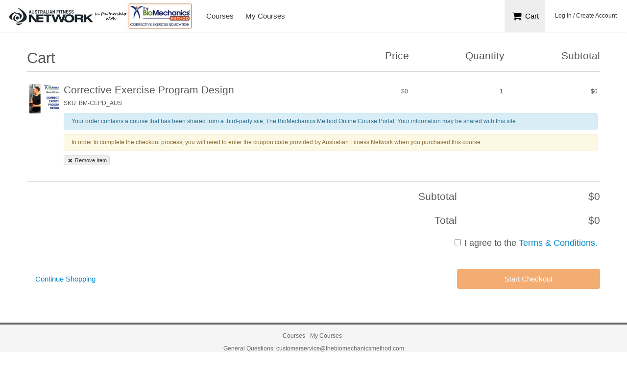

--- FILE ---
content_type: text/html;charset=UTF-8
request_url: https://tbmm-fitnessnetwork.inspire360.com/store/view/cart?sku=BM-CEPD_AUS
body_size: 3772
content:
<!DOCTYPE html>
<html dir="ltr" class="bootstrap" lang="en">
<head profile="http://www.w3.org/1999/xhtml/vocab" prefix="og: http://ogp.me/ns# fb: http://ogp.me/ns/fb#">
<meta http-equiv="Content-Type" content="text/html; charset=utf-8" />
<meta http-equiv="X-UA-Compatible" content="IE=edge" />

<meta name="viewport" content="width=device-width, initial-scale=1, maximum-scale=1">


  <title>tbmm-fitnessnetwork</title>

  <link rel="stylesheet" type="text/css" href="https://tbmm-fitnessnetwork.inspire360.com/assets/Inspire-Global-ad82c00b14bad445953f571f456f7f0a.css" class="css-global"  />
<link rel="stylesheet" type="text/css" href="https://tbmm-fitnessnetwork.inspire360.com/v4/styles/dapr.css?id=5.12" class="css-theme" crossorigin="anonymous" />

  <style type="text/css">
    #cart{position:relative}.cart-checkboxes{text-align:right;margin:15px 5px}.cart-item{margin-bottom:20px;padding:5px;position:relative}.cart-item.qty-auto .qty-auto,.cart-item.qty-manual .qty-manual{display:inherit}.cart-item.qty-manual .qty-auto,.cart-item.qty-auto .qty-manual{display:none}.cart-item.qty-manual input[type=text]{margin-bottom:5px}.cart-header{border-bottom:solid 2px #ddd;margin-bottom:20px}.cart-footer{border-top:solid 2px #ddd;margin-top:20px}.cart-actions{margin:40px 0}.cart-empty{text-align:center;margin:100px 0}.qty-form{width:70px;display:inline-block}.item-price.old-price{text-decoration:line-through;color:#999}.item-price.sale{color:#390;font-weight:bold}.cart-item .item-discount{color:#390;font-weight:bold;margin-bottom:10px}.cart-discounts .item-discount{display:inline-block;color:#390}.cart-discounts .item-discount:after{content:", "}.cart-discounts .item-discount:last-child:after{content:""}#cart .messages .affirm-site-modal{margin:-20px -20px 20px -20px}.cart-item-messages{padding-left:70px}

#footer .powered-by{text-align:center;margin:0 0 30px 0}#footer .powered-by img{height:40px;width:auto}

@media(max-width:991px){ul.navbar-primary>li>a .caret,ul.navbar-primary>li>ul.dropdown-menu{display:none}}@media(min-width:992px){#the-header{z-index:3}#the-header>.container-fluid>.navbar-collapse{max-height:65px;overflow:hidden}ul.navbar-primary>li>ul.dropdown-menu{z-index:10}ul.navbar-primary>li>ul.dropdown-menu a{color:#666 !important}ul.navbar-primary>li:hover>ul.dropdown-menu{display:block}}
.dropdown-menu li.for-button{padding:5px 20px}.account-image{display:inline-block;padding:12.5px 5px 0 0;vertical-align:top}#my-account-drop{color:#fff;padding:0 !important}


  </style>

  <link href="https://fonts.googleapis.com/css?family=Lato:300,400,900" rel="dns-prefetch" type="text/css" />

</head>

<body  data-user-id="0" class="subdom full-grid bootstrap section-public theme-default platform-inspire logged-out section-public section-public-store ">

  

  

  <div id="site" class="not-gutter">
  <div id="subdom-header" class="bootstrap hidden-print">
  
    <nav id="the-header" class="navbar navbar-subdom">
      <div class="container-fluid">
        <div class="navbar-header">
          <button type="button" class="mobile-menu-toggle navbar-toggle collapsed">
              <i class="fa fa-navicon fa-lg"></i><span class="sr-only">Menu</span>
          </button>
          <a class="navbar-brand" href="/"><img src="https://tbmm-fitnessnetwork.inspire360.com/cdn-cgi/image/height=110/https://files.inspire360.tech/tbmm-fitnessnetwork/65d3fb3adb3db6f01b0f1d24.jpg" alt="tbmm-fitnessnetwork" /></a>
        </div>


        <div class="collapse navbar-collapse">
          
            <ul class="nav navbar-nav navbar-primary"><li class=""><a href="/courses" class="" >Courses</a></li><li class=""><a href="/my-account/education" class="" rel="nofollow">My Courses</a></li></ul>
          
          <ul class="nav navbar-nav navbar-right">
  
    <li><a href="https://tbmm-fitnessnetwork.inspire360.com/store/view/cart"><i class="fa fa-shopping-cart fa-fw fa-lg"></i> Cart</a></li>
  
  
    <li><a href="https://tbmm-fitnessnetwork.inspire360.com/login?destination=%2Fstore%2Fview%2Fcart" class="btn-login btn btn-trans btn-white btn-sm">Log In / Create Account</a></li>
  
</ul>

        </div><!-- /.navbar-collapse -->

        <div class="gutter-menu gutter-left" id="left-gutter" data-side="left">
          

          <ul class="nav"><li class=""><a href="/courses" class="" >Courses</a></li><li class=""><a href="/my-account/education" class="" rel="nofollow">My Courses</a></li></ul>
        </div>
        <div class="gutter-menu gutter-right" id="right-gutter" data-side="right">
          <ul class="nav">
            

            
          </ul>
        </div>
        
        <a href="https://tbmm-fitnessnetwork.inspire360.com/login?destination=%2Fstore%2Fview%2Fcart" class="profile-login btn-login btn btn-trans btn-white btn-sm">Log In</a>
        


      </div><!-- /.container-fluid -->
    </nav>

</div>

  <div id="page-container" class="container spaced">
  <div class="ads-container"></div>
  <div id="page-messages"></div>
  <div id="cart" data-id="697767cd4dbada06cc0bb676" data-context="cart" data-resource="//tbmm-fitnessnetwork.inspire360.com/store/view/cart" data-replace="1" class="labels-md">
  
  
  

  

  
  <div class="cart-header hidden-xs no-gutters row">
  <div class="col-sm-6"><h1 class="thin">Cart</h1></div>
  <div class="col-sm-2 text-right"><h3 class="thin">Price</h3></div>
  <div class="col-sm-2 text-sm-right"><h3 class="thin">Quantity</h3></div>
  <div class="col-sm-2 text-sm-right"><h3 class="thin">Subtotal</h3></div>
</div>

  <div id="cart-item-26583114438a662548e0099ea19c895b" data-sku="BM-CEPD_AUS" class="cart-item  qty-auto">
  <div class="row no-gutters">
    <div class="col-sm-6">
      <div class="media">
        <div class="media-left">
          
            <img class="media-object" src="https://tbmm-fitnessnetwork.inspire360.com/cdn-cgi/image/width=150,height=150,fit=cover/https://files2.inspire360.tech/media/5bdf231d84f01e87ca8b4795.jpg" alt="...">
          
        </div>
        <div class="media-body">
          <h3 class="thin no-margin-top">Corrective Exercise Program Design</h3>
          <p>SKU: <span class="sku">BM-CEPD_AUS</span></p>

        </div>
      </div>
    </div>
    <div class="hidden-xs col-sm-2 text-right">
      
        <p class="form-control-static item-price">$0</p>
      
    </div>
    <div class="col-xs-6 col-sm-2 text-sm-right text-xs-left">
      
        <p class="form-control-static item-qty">1</p>
      
    </div>
    <div class="col-xs-6 col-sm-2 text-right">
       <p class="form-control-static item-subtotal">$0</p>
    </div>
  </div>

  <div class="cart-item-messages">
    
    <div class="messages"><div class="alert alert-info alert-compact">Your order contains a course that has been shared from a third-party site, The BioMechanics Method Online Course Portal. Your information may be shared with this site.</div>
<div class="alert alert-warning alert-compact">In order to complete the checkout process, you will need to enter the coupon code provided by Australian Fitness Network when you purchased this course.</div>
</div>

    <p><a onclick="return DAPR.setCartItemQty('BM-CEPD_AUS', 0);" class="btn btn-xs btn-default"><i class="fa fa-close fa-fw"></i> Remove Item</a></p>
  </div>

</div>

  <div class="cart-footer">
    <div class="cart-subtotal no-gutters row">
      <div class="col-xs-6 col-sm-10 col-md-6 col-lg-9 text-xs-left text-sm-right text-md-left text-lg-right"><h3 class="thin">Subtotal</h3></div>
      <div class="col-xs-6 col-sm-2 col-md-6 col-lg-3 text-right"><h3 class="thin">$0</h3></div>
    </div>

    

    
    

    
      <div class="cart-total no-gutters row">
        <div class="col-xs-6 col-sm-10 col-md-6 col-lg-9 text-xs-left text-sm-right text-md-left text-lg-right"><h3 class="thin">Total</h3></div>
        <div class="col-xs-6 col-sm-2 col-md-6 col-lg-3 text-right"><h3>$0</h3></div>
      </div>
    


  </div>


  
    <div class="cart-checkboxes">
          
          <div class="form-group terms-conditions">
            <div class="checkbox">
              <label class="control-label">
                <input type="checkbox" id="terms-conditions" name="terms-conditions"  onchange="DAPR.updateCheckoutButton()" />
                I agree to the <a href="/p/store-terms-conditions" title="Terms &amp; Conditions." class="do-modal">Terms &amp; Conditions.</a>
              </label>
            </div>
          </div>
          
          
          
    </div>
  

  

  <div class="cart-actions no-gutters row">
  <div class="col-sm-3 text-xs-left"><a href="/" class="btn btn-link btn-lg">Continue Shopping</a></div>
  <div class="col-sm-3 col-sm-offset-6 text-sm-right">
    <a href="/store/checkout/start/cart" onclick="return DAPR.startCheckout()" id="edit-checkout" class="btn btn-action disabled btn-lg btn-block">Start Checkout</a>
  </div>
</div>


  

  
</div>

</div>

  <div id="footer" class="bootstrap">
  <div class="container">
  
    <div class="row">
      <div class="col-xs-12 text-xs-center ">
        
          <ul class="list-inline">
          <li class=""><a href="/courses" class="" >Courses</a></li><li class=""><a href="/my-account/education" class="" rel="nofollow">My Courses</a></li>
          
          </ul>
        
        
        <p>
        
        General Questions: <a href="mailto:customerservice@thebiomechanicsmethod.com">customerservice@thebiomechanicsmethod.com</a>
        </p>
        
      </div>

      
    </div><!-- /.row -->
  </div><!-- /.container -->
</div><!-- /#footer -->

  <script>
(function(i,s,o,g,r,a,m){i['GoogleAnalyticsObject']=r;i[r]=i[r]||function(){
(i[r].q=i[r].q||[]).push(arguments)},i[r].l=1*new Date();a=s.createElement(o),
m=s.getElementsByTagName(o)[0];a.async=1;a.src=g;m.parentNode.insertBefore(a,m)
})(window,document,'script','https://www.google-analytics.com/analytics.js','ga');
</script>

  <script src="https://cdnjs.cloudflare.com/ajax/libs/jquery/3.6.0/jquery.min.js" integrity="sha384-vtXRMe3mGCbOeY7l30aIg8H9p3GdeSe4IFlP6G8JMa7o7lXvnz3GFKzPxzJdPfGK" crossorigin="anonymous"></script><script type="text/javascript" src="https://tbmm-fitnessnetwork.inspire360.com/assets/Inspire-Global-d4571b80fe5d737fdd286311eedc0fd1.js" class="js-global" ></script>
<script type="text/javascript" src="https://tbmm-fitnessnetwork.inspire360.com/assets/Inspire-Local-688e17427a4d10b16e85c87935ebb54c.js" class="js-local" ></script>

  <script type="text/javascript">
if (DAPI) { DAPI.Google.addTracker('UA-104633610-1'); }

</script>

  <script id="script-video-js" src="https://cdnjs.cloudflare.com/ajax/libs/video.js/8.23.4/video.min.js" integrity="sha512-frQAbRblLAB27W72seJtP+PijHuCtSfQ+k+LS7M4v27gjKb5doigt4khTLCwILnWz8sd+MPu3Qzkaduq4dwitA==" crossorigin="anonymous" referrerpolicy="no-referrer"></script>
<script id="script-dapr-video" type="text/javascript" src="/assets/video-player/video-3.9.js" ></script>
<link rel="stylesheet" href="https://cdnjs.cloudflare.com/ajax/libs/video.js/8.23.4/video-js.min.css" integrity="sha512-7wMpNCbZmQmUPa3OOvqZo2TbK4n4xy4hdSWvxXKaJH8tR/9+7YFS0qyiKK3FV3tE6ANeSAdd3xfFQbf71P5Dfw==" crossorigin="anonymous" referrerpolicy="no-referrer" />
<script src="https://tbmm-fitnessnetwork.inspire360.com/assets/dapr-commerce-1.1.js"></script>
<script integrity="sha384-e14cNjQjd5R4CjmEtpwqhtz1Yr92mbPYc08UpfD17q3OEaOPNnZM0sxye7khgesI" crossorigin="anonymous" src="https://assets.inspire360.tech/assets/tus/tus-4.1.0.min.js"></script>

  </div>

  <script type="text/javascript">
    var vUnuM = 'k1jL6E81ar';


DAPR.hasAgreed = function(ctx) {
  var $o = $('#'+ctx);
  return ($o.length === 0 || $o.is(':checked'));
};
DAPR.enableCartSubmit = function(enable) {
  $('#cart').classIf('disabled-submit', !enable);
  DAPR.updateCheckoutButton();
};
DAPR.isCartSubmitDisabled = function() {
  return $('#cart').hasClass('disabled-submit');
};
DAPR.updateCheckoutButton = function() {
  var canProceed = DAPR.hasAgreed('terms-conditions') && DAPR.hasAgreed('privacy-policy') && !DAPR.isCartSubmitDisabled();
  $('#edit-checkout').classIf('disabled', !canProceed);
};
DAPR.startCheckout = function() {
  var agreedTc = DAPR.hasAgreed('terms-conditions'),
      agreedPp = DAPR.hasAgreed('privacy-policy'),
      agreed = agreedTc && agreedPp;
  var $tc = $('.terms-conditions'), $pp = $('.privacy-policy');
  $tc.find('.alert').remove();
  $pp.find('.alert').remove();
  if (agreed) {
    DAPI.startWorking('#cart', 'Starting checkout...');
  }
  else {
    if (!agreedTc) {
      $tc.append('<div class="alert alert-danger text-center">Please agree to the terms and conditions</div>');
    }
    if (!agreedPp) {
      $pp.append('<div class="alert alert-danger text-center">Please agree to the privacy-policy</div>');
    }
  }
  return agreed;
};
DAPR.emailOptIn = function(elem) {
  var $check = $(elem),
      url = DAPI.getCurrentDomain(true)+ '/store/emails/cart/'+($check.is(':checked') ? 'in' : 'out'),
      cb = function() { DAPR.enableCartSubmit(true); };
  DAPR.enableCartSubmit(false);
  DAPR.ajax('POST', url, {}, cb, cb);
  return true;
};

DAPR.updateCheckoutButton();
(function() {
  DAPR.runAjaxActions([]);
})();


  </script>

  
</body>

</html>


--- FILE ---
content_type: text/css;charset=UTF-8
request_url: https://tbmm-fitnessnetwork.inspire360.com/v4/styles/dapr.css?id=5.12
body_size: 700
content:


.navbar.navbar-subdom {
    background: #ffffff !important;
    -webkit-box-shadow: 0 0 3px rgba(0,0,0,0.2);
    -moz-box-shadow: 0 0 3px rgba(0,0,0,0.2);
    box-shadow: 0 0 3px rgba(0,0,0,0.2);
    z-index: 2;
}

.navbar.navbar-subdom .navbar-nav > li > a,
.navbar.navbar-subdom #my-account-drop,
.navbar.navbar-subdom .mobile-menu-toggle {
    color: #333333;
    transition: color 0.15s ease-in-out, background 0.15s ease-in-out;
}

.navbar.navbar-subdom .nav > li > a:hover,
.navbar.navbar-subdom .nav > li > a:focus,
.navbar.navbar-subdom .nav > li.active > a,
.navbar.navbar-subdom .nav > li.open > a,
.navbar.navbar-subdom .nav > li.open > a:hover,
.navbar.navbar-subdom .nav > li.open > a:focus,
.profile-login.btn-login.btn.btn-trans {
    color: #000000 !important;
    background: #eeeeee !important;
    transition: color 0.15s ease-in-out, background 0.15s ease-in-out;
}

.subdom .navbar.navbar-admin .navbar-nav>li>a.btn-primary,
.subdom .navbar.navbar-admin .navbar-nav>li>a.btn-primary:hover,
.subdom .navbar.navbar-admin .navbar-nav>li>a.btn-primary:active,
.subdom .navbar.navbar-admin .navbar-nav>li>a.btn-primary:focus {
    color: #ffffff;
    background-color: #336699;
}
.subdom .navbar.navbar-admin .navbar-nav>li>a.btn-primary .fa {
    color: #ffffff;
}

body.section-public {
    background-color: #ffffff !important;
    background-image: none;
}

.section-public .nav-tabs>li.active>a,
.section-public .nav-tabs>li.active>a:hover,
.section-public .nav-tabs>li.active>a:focus {
    background-color: #ffffff;
}

a,
a:active,
a:hover,
a:focus {
    color: #0088cc;
}
.text-completed { color: #5cb85c !important; }
.bg-completed { background-color: #5cb85c !important; }
.border-completed { border-color: #5cb85c !important; }

body.section-public .btn-primary,
body.section-public .btn-primary:hover,
body.section-public .btn-primary:active,
body.section-public .btn-primary:focus,
body.section-public .btn-primary[disabled],
body.section-public .btn-primary.disabled,
body.section-public li.for-button a.btn.btn-primary {
    color: #ffffff !important;
    background-color: #336699 !important;
    border-color: #336699 !important;
}

.box .box-title-bg,
.box .box-title-row,
.box .box-title.box-title-bg,
.box.white .box-title.box-title-bg,
.box.white .box-title-bg {
    color: #555;
    background-color: #f5f5f5;
}

.box>h1 {
    color: #000000 !important;
}

.box .box-title-bg .box-title,
.box.white .box-title-bg .box-title {
    color: #555;
}

.nav-tabs li.for-button { padding-top: 5px; }
.nav-tabs li.for-button a.btn {
    padding: 5px 15px;
    border: none;
    border-radius: 3px;
}


.bg-primary,
.nav-pills>li.active>a:hover {
color: #ffffff;
background-color: #336699;
}
.section-public .bg-primary-inverted {
color: #336699;
background-color: #ffffff;
}


body.section-public.login,
#auth-bg {
}


#footer {
    color: #666666 !important;
    text-decoration: none;
    background: #f5f5f5 !important;
    border-top: 4px solid #666666 !important;
    border-width: 4px 0 0 0;
    padding: 15px 0;
    min-height: 100px;
}
#footer a {
    color: #666666 !important;
}

.section-public .table-striped > tbody > tr:nth-child(odd) {
    background-color: #ffffff;
}




--- FILE ---
content_type: application/javascript
request_url: https://tbmm-fitnessnetwork.inspire360.com/assets/Inspire-Local-688e17427a4d10b16e85c87935ebb54c.js
body_size: 944
content:


/* assets/jquery.textrange.js */
(function(factory){if(typeof define==="function"&&define.amd){define(["jquery"],factory)}else if(typeof exports==="object"){factory(require("jquery"))}else{factory(jQuery)}})(function($){var browserType,textrange={get:function(property){return _textrange[browserType].get.apply(this,[property])},set:function(start,length){var s=parseInt(start),l=parseInt(length),e;if(typeof start==="undefined"){s=0}else if(start<0){s=this.val().length+s}if(typeof length==="undefined"){e=this.val().length}else if(length>=0){e=s+l}else{e=this.val().length+l}_textrange[browserType].set.apply(this,[s,e]);return this},setcursor:function(position){return this.textrange("set",position,0)},replace:function(text){_textrange[browserType].replace.apply(this,[text]);return this},insert:function(text){return this.textrange("replace",text)}},_textrange={xul:{get:function(property){var props={position:this[0].selectionStart,start:this[0].selectionStart,end:this[0].selectionEnd,length:this[0].selectionEnd-this[0].selectionStart,text:this.val().substring(this[0].selectionStart,this[0].selectionEnd)};return typeof property==="undefined"?props:props[property]},set:function(start,end){this[0].selectionStart=start;this[0].selectionEnd=end},replace:function(text){var start=this[0].selectionStart;this.val(this.val().substring(0,this[0].selectionStart)+text+this.val().substring(this[0].selectionEnd,this.val().length));this[0].selectionStart=start;this[0].selectionEnd=start+text.length}},msie:{get:function(property){var range=document.selection.createRange();if(typeof range==="undefined"){return{position:0,start:0,end:this[0].val().length,length:this[0].val().length,text:this.val()}}var rangetext=this[0].createTextRange();var rangetextcopy=rangetext.duplicate();rangetext.moveToBookmark(range.getBookmark());rangetextcopy.setEndPoint("EndToStart",rangetext);var props={position:rangetextcopy.text.length,start:rangetextcopy.text.length,end:rangetextcopy.text.length+range.text.length,length:range.text.length,text:range.text};return typeof property==="undefined"?props:props[property]},set:function(start,end){var range=this[0].createTextRange();if(typeof range==="undefined"){return this}if(typeof start!=="undefined"){range.moveStart("character",start);range.collapse()}if(typeof end!=="undefined"){range.moveEnd("character",end-start)}range.select()},replace:function(text){document.selection.createRange().text=text}}};$.fn.textrange=function(method){if(typeof browserType==="undefined"){browserType="selectionStart"in this[0]?"xul":document.selection?"msie":"unknown"}if(browserType==="unknown"){return this}if(document.activeElement!==this[0]){this[0].focus()}if(typeof method==="undefined"||typeof method!=="string"){return textrange.get.apply(this)}else if(typeof textrange[method]==="function"){return textrange[method].apply(this,Array.prototype.slice.call(arguments,1))}else{$.error("Method "+method+" does not exist in jQuery.textrange")}}});


--- FILE ---
content_type: text/plain
request_url: https://www.google-analytics.com/j/collect?v=1&_v=j102&a=1003083562&t=pageview&_s=1&dl=https%3A%2F%2Ftbmm-fitnessnetwork.inspire360.com%2Fstore%2Fview%2Fcart%3Fsku%3DBM-CEPD_AUS&ul=en-us%40posix&dt=tbmm-fitnessnetwork&sr=1280x720&vp=1280x720&_u=IEBAAEABAAAAACAAI~&jid=1418867716&gjid=640080019&cid=1268880838.1769433039&tid=UA-104633610-1&_gid=1696259386.1769433039&_r=1&_slc=1&z=537729888
body_size: -456
content:
2,cG-ER16J2TXS6

--- FILE ---
content_type: application/x-javascript
request_url: https://tbmm-fitnessnetwork.inspire360.com/assets/dapr-commerce-1.1.js
body_size: 4704
content:
DAPR.$cart = null;
DAPR.$checkout = null;
DAPR.checkoutPlugins = null;

DAPR.addCheckoutPlugin = function (type, plugin) {
    if (DAPR.checkoutPlugins === null) {
        DAPR.checkoutPlugins = {};
    }
    DAPR.checkoutPlugins[type] = plugin;
}

;(function ( $, window, document, undefined ) {
    let pluginName = "daprCart",
        defaults = {
            context: 'cart'
        };

    // The actual plugin constructor
    function Plugin( element, options ) {
        let self = this;
        self.$element = $(element);
        self.options  = $.extend(true, {}, defaults, self.$element.data(), options) ;
        self.init();
        DAPR.$cart = self;
    }

    Plugin.prototype = {
        init: function() {

        },
        getCartId: function() {
            let cartId = null;
            if (this.$element.length) {
                cartId =  this.$element.data('id');
            }
            else {
                cartId = $('#checkout-form').data('id');
            }
            return cartId;
        },
        getCartContext: function() {
            return this.$element.data('context');
        },
        getCartRoot: function() {
            var root = this.$element.data('root');
            return root ? '/'+root : '';
        },
        getCartUrl: function(action) {
            return DAPI.getCurrentDomain(true) + this.getCartRoot() + '/store/' + action +'/'+ this.getCartContext();
        },
        getCartItemCssId: function(sku, withHash) {
            return (withHash ? '#' : '') + 'cart-item-'+DAPI.md5(sku);
        },

        setCartItemQty: function(sku, qty) {
            DAPI.startWorking(this.getCartItemCssId(sku, true), 'Updating...');
            DAPI.getHtml(this.getCartUrl('update'), 'cart', {sku:sku, quantity: qty});
        }
    };

    DAPR.pluginFactory(pluginName, Plugin);

})( jQuery, window, document );

DAPR.getCartContext = function() {
    return DAPR.$cart ? DAPR.$cart.getCartContext() : null;
};


DAPR.setCartItemQty = function(sku, qty) {
    if (DAPR.$cart) {
        DAPR.$cart.setCartItemQty(sku, qty);
    }
}

DAPR.updateQtyFormType = function(item, qty) {
    let $qty = item.find('input[name=quantity]');
    item.classIf('qty-auto', qty < 10);
    item.classIf('qty-manual', qty >= 10);
    if (qty >= 10) {
        $qty.focus().select();
    }
    else {
        $qty.val(qty);
        if (DAPR.$cart) {
            DAPR.$cart.setCartItemQty(item.data('sku'), qty);
        }
    }
};

DAPR.onChangeCartQty = function(s) {
    var S = $(s), v = S.val();
    DAPR.updateQtyFormType(DAPR.getCartItem(s), v);
};

DAPR.onChangeCartQtyInput = function(i) {
    var I = $(i), v = I.val(), old = I.data('value'), item = DAPR.getCartItem(i), btn = item.find('.qty-manual .btn');
    btn.classIf('hidden', v === old);
};

DAPR.onUpdateCartQtyInput = function(b) {
    var item = DAPR.getCartItem(b),
        sku = DAPR.getCartItemSku(b),
        qty = item.find('input[name=quantity]').val();
    DAPR.setCartItemQty(sku, qty);
    return false;
};

DAPR.getCartItemCssId = function(sku, withHash) {
    return (withHash ? '#' : '') + 'cart-item-'+DAPI.md5(sku);
};
DAPR.getCartItem = function(s) {
    var self = $(s);
    return self.hasClass('cart-item') ? self : self.parents('.cart-item');
};
DAPR.getCartItemBySku = function(sku) {
    return $(DAPR.getCartItemCssId(sku, true));
};
DAPR.getCartItemSku = function(s) {
    return DAPR.getCartItem(s).data('sku');
};

DAPR.getCartItem = function(s) {
    let $s = $(s);
    return $s.hasClass('cart-item') ? $s : $s.parents('.cart-item');
};

DAPR.animateSku = function(sku) {
    DAPR.getCartItemBySku(sku).css({backgroundColor: "#ffffcc"}).animate({backgroundColor: "#ffffff"}, 1000);
};

DAPR.animateSkusChanged = function(scope) {
    scope.find('.cart-item.changed').each(function() {
        DAPR.animateSku($(this).data('sku'));
    });
};

DAPI.registerInit(function (scope) {
    let $cart = $('#cart');
    if ($cart.length > 0 && !$cart.daprCart('instance')) {
        $cart.daprCart();
    }
});


;(function ( $, window, document, undefined ) {
    // Create the defaults once
    var pluginName = "daprCommerce",
        defaults = {
            payment: 'creditcard',
            paymentMethodId: false,
            errors: false
        };

    // The actual plugin constructor
    function Plugin( element, options ) {
        let self = this, $element = $(element);
        self.options  = $.extend(true, {}, defaults, $element.data(), options) ;
        self.$payment = $element.is('form') ? $element : $element.parents('form');
        self.$cart   = $('#cart');
        self.$coupon   = $('#coupon-form');
        self.$addresses = $('#cart-addresses');
        self.$paymentMethodId  = self.options.paymentMethodId ? $(self.options.paymentMethodId) : null;
        self.$paymentMethods = self.$payment.find('[name="paymentMethod"]');
        self.paymentMethod = self.options.payment;
        self.$submit = self.$payment.find('input[type="submit"]');
        self.methodPlugin = {};
        self.$errors = self.options.errors ? $(self.options.errors) : null;
        self.init();

        DAPR.$checkout = self;
    }

    Plugin.prototype = {
        getPaymentMethod: function() {
            let v = { card: this.card };
            if (this.isUsingExistingCard()) {
                let p = DAPI.nope(this.$token.val()).split(':'), t = p.length >= 4 ? p[1] : '';
                v = (t.startsWith('tok_') || t.startsWith('card_')) ? {card:{token:t}} : t;
            }
            return v;
        },
        init: function() {
            let self = this;
            self.initPaymentMethods();
            self.updatePaymentMethodUI(self.paymentMethod);
            self.attach();
        },
        initPaymentMethods: function() {
            let self = this;

            if (self.$paymentMethods.length > 0) {
                $.each(self.$paymentMethods, function (i, elem) {
                    let $elem = $(elem), paymentMethod = $elem.val();
                    self.initPaymentMethod(paymentMethod);
                });
            }
            else {
                self.initPaymentMethod(self.paymentMethod);
            }
        },
        initPaymentMethod: function(paymentMethod) {
            if (!DAPR.checkoutPlugins.hasOwnProperty(paymentMethod)) {
                return;
            }
            let self = this,
                altMethod = DAPR.checkoutPlugins[paymentMethod],
                pluginName = DAPR.getPluginName(altMethod),
                $scope = self.$payment.find('.payment-method-'+paymentMethod),
                $elem = $scope.find('[data-spy="'+altMethod+'"]:not(.commerce-method-processed)');
            if ($elem.length > 0) {
                $elem.addClass('commerce-method-processed');
                $elem[pluginName]();
                self.methodPlugin[paymentMethod] = $elem[pluginName]('instance');
            }
        },
        attach: function() {
            let self = this;
            self.$payment.on('submit', $.proxy(self.submit, self));
            for (let i in self.methodPlugin) {
                self.methodPlugin[i].attach();
            }
            self.enableSubmit();
        },
        detach: function() {
            let self = this;
            self.$payment.off('submit', $.proxy(self.submit, self));
            for (let i in self.methodPlugin) {
                self.methodPlugin[i].detach();
            }
            self.$payment.removeClass('commerce-processed');
        },
        error: function(message) {
            if (this.$errors) {
                if (message) {
                    this.$errors.html(message).addClass('alert alert-danger');
                } else {
                    this.$errors.html('').removeClass('alert alert-danger');
                }
            }
        },
        disableSubmit: function() {
            this.$payment.addClass('disabled-submit');
        },
        enableSubmit: function() {
            this.$payment.removeClass('disabled-submit');
        },
        isDisabledSubmit: function() {
            return this.$payment.hasClass('disabled-submit');
        },

        getPaymentMethodField: function(method) {
            return this.$payment.find('[name="paymentMethod"][value="' + method + '"]');
        },
        setPaymentMethod: function(method) {
            if (method) {
                this.paymentMethod = method;
                this.$payment.data('payment', method).attr('data-payment', method);
                this.updatePaymentMethodUI();
                this.recordPaymentMethod();
            }
        },
        updatePaymentMethodUI: function() {
            let $field = this.getPaymentMethodField(this.paymentMethod), button = $field.length ? $field.data('button') : '';
            $field.prop('checked', true);
            this.$payment.find('.payment-method-fields').addClass('hidden').filter('.payment-method-' + this.paymentMethod).removeClass('hidden');
            this.$submit.val(button ? button : 'Place Order');
        },

        revertPaymentMethod: function(show, paymentMethod, defaultPaymentMethod, reason) {
            let $metaFields = this.$payment.find('.payment-method-'+paymentMethod),
                $field = this.getPaymentMethodField(paymentMethod);
            if ($field.length > 0) {
                if (show) {
                    $metaFields.show();
                } else {
                    $metaFields.hide();
                    if ($field.is(':checked')) {
                        if (reason) {
                            DAPR.ajaxMessage(reason, 'warning');
                        }
                        this.setPaymentMethod(defaultPaymentMethod);
                    }
                }
            }
        },

        recordPaymentMethod: function() {
            let self = this,
                url = DAPR.$cart.getCartUrl('checkout/payment-method'),
                cb = function() {
                    self.enableSubmit();
                };
            self.disableSubmit();
            DAPR.ajax('POST', url, {paymentMethod: this.paymentMethod}, cb, cb, 'ajax/json');
        },

        isNoPayment: function() {
            var $checkout = $('#checkout-page');
            return $checkout.hasClass('no-payment') && parseFloat($checkout.data('value')) === 0;
        },

        isUsingCreditCard: function() {
            return this.$paymentMethods.length === 0 || this.$paymentMethods.filter(':checked').val() === 'creditcard';
        },

        getSelectedPaymentMethod: function() {
            return this.$paymentMethods.filter(':checked').val();
        },

        isUsingPaymentMethod: function(paymentMethod) {
            return this.$paymentMethods.length === 0 || this.$paymentMethods.filter(':checked').val() === paymentMethod;
        },

        isUsingStripeBasedMethod: function() {
            let method = this.getSelectedPaymentMethod();
            return (method) ? $('[name="paymentMethods['+method+'][cardToken]"]').length : false;
        },

        getCartId: function() {
            return DAPR.$cart.getCartId();
        },
        getCartContext: function() {
            return DAPR.$cart.getCartContext();
        },

        submit: function(e) {
            if (this.isDisabledSubmit()) {
                return false;
            }
            this.disableSubmit();
            return this.orderPrepare();
        },

        getOrderPrepareData: function () {
            let data = {},
                fn = this.$payment.find('input[name="firstname"]'),
                ln = this.$payment.find('input[name="lastname"]'),
                em = this.$payment.find('input[name="email"]'),
                captcha = this.$payment.find('[name="g-recaptcha-response"]');
            if (fn.length) { data['firstname'] = fn.val(); }
            if (ln.length) { data['lastname'] = ln.val(); }
            if (em.length) { data['email'] = em.val(); }
            if (this.isCaptchaOnPrepare(captcha)) { data['g-recaptcha-response'] = captcha.val(); }
            return data;
        },
        isCaptchaOnPrepare: function(captcha) {
            return (captcha.length && !this.isNoPayment() && this.paymentMethod !== 'paypal' && this.paymentMethod !== 'affirm');
        },
        hasCaptcha: function() {
            const captcha = this.$payment.find('[name="g-recaptcha-response"]')
            return (captcha.length && grecaptcha);
        },
        resetCaptcha: function() {
            if (this.hasCaptcha()){
                grecaptcha.reset();
            }
        },

        orderPrepare: function() {
            if (DAPR.getCartContext() === 'account') {
                this.onOrderPrepare({status:1});
                return false;
            }

            let self = this,
                url = DAPI.getCurrentDomain(true) + '/store/checkout/prepare/'+DAPR.getCartContext()+'/'+self.getCartId(),
                callback = $.proxy(self.onOrderPrepare, self);

            DAPR.ajax('POST', url, self.getOrderPrepareData(), callback, callback);
            return false;
        },

        onOrderPrepare: function(R, D) {
            if (R.hasOwnProperty('status') && R.status) {
                if (this.methodPlugin.hasOwnProperty(this.paymentMethod)) {
                    return this.methodPlugin[this.paymentMethod].process(this);
                } else {
                    return this.finalSubmit();
                }
            }
            else {
                this.enableSubmit();
            }
        },

        finalSubmit: function() {
            if (document.activeElement !== document.body)
                document.activeElement.blur();
            this.detach();
            return DAPR.submitForm(this.$payment);
        },
        doneAndRedirect: function(url) {
            DAPR.goto(url);
            this.$payment.find('>.form').hide();
            this.$payment.find('>.form-message').html('<h3 class="text-center text-success"><i class="fa fa-check"></i> Payment successful.</h3>');
        }
    };

    DAPR.pluginFactory(pluginName, Plugin);

})( jQuery, window, document );

DAPR.$checkoutPage = $('#checkout-page');

DAPR.onPaymentMethod = function(e) {
    if (DAPR.$checkout) {
        DAPR.$checkout.setPaymentMethod($(e.target).val());
    }
};

DAPR.onCardChange = function(elem) {
    if (DAPR.$cart) {
        DAPR.ajax('POST', DAPR.$cart.getCartUrl('checkout/card'), {cardKey: elem.val()}, function () {
        }, null, 'ajax/json');
    }
};

DAPR.updateCartValue = function (value, requiresPayment) {
    DAPR.$checkoutPage.classIf('no-payment', !requiresPayment);
    DAPR.$checkoutPage.data('value', value).attr('data-value', value);
};

DAPR.updateCartValueAffirm = function (value) {
    let $affirm = DAPR.$checkoutPage.find('.payment-method-affirm');
    if (value) {
        $affirm.show();
    }
    else {
        $affirm.hide();
        DAPR.$checkout.setPaymentMethod('creditcard');
    }
};

DAPR.revertPaymentMethod = function(show, paymentMethod, defaultPaymentMethod, reason)
{
    if (DAPR.$checkout) {
        DAPR.$checkout.revertPaymentMethod(show, paymentMethod, defaultPaymentMethod, reason);
    }
};

DAPR.applyCoupon = function (f) {
    var d = {
        client_callback: 'DAPR.onApplyCoupon',
        message: 'Applying Coupon...'
    };
    if (document.activeElement !== document.body) document.activeElement.blur();
    return DAPI.V2.Form.submit(f, d, 'apijs/html');
};

DAPR.onApplyCoupon = function(C) {
    DAPR.reloadOrderSummary();
    DAPR.updatePaymentPlan();
    DAPR.updateTarget('#coupon-form', C);
};
DAPR.updateCouponForm = function () {
    var url = DAPI.getCurrentDomain(true) + '/store/checkout/update-coupon/'+DAPR.getCartContext();
    DAPI.sendGET(url, {call_id: 1}, function(response) {
        if (response.status) {
            DAPR.onApplyCoupon(response.data);
        }
    }, null, true, 'apijs/html');
};
DAPR.removeCoupon = function (coupon) {
    var url = DAPI.getCurrentDomain(true) + '/store/checkout/remove-coupon/'+DAPR.getCartContext()+'/'+encodeURI(coupon);

    DAPI.sendPOST(url, {call_id: 1}, function(response) {
        if (response.status) {
            DAPR.onApplyCoupon(response.data);
        }
    }, null, true, 'apijs/html');
};

DAPR.updateChecksum = function (checksum) {
    $('input[name="cartChecksum"]').val(checksum);
};
DAPR.updateIntent = function (intent, future) {
    let elems = $('[data-spy="stripe"][data-intent]');
    elems.data('intent', intent).attr('data-intent', intent);
    elems.data('futureUsage', future).attr('data-future-usage', future);
};

DAPR.updatePaymentPlan = function() {
    var plan = $('.payment-plan-estimate');
    if (plan.length) {
        plan.daprReloader('reload');
    }
};

DAPR.updateTarget = function(sel, data) {
    var target = $(sel);
    target.replaceWith(data.html);
    DAPI.addCssJs(data);
    DAPI.initialize(target);
};

DAPR.reloadOrderSummary = function (msg) {
    var target = $('#checkout-order-summary');
    DAPI.startWorking(target, msg || 'Updating...');
    DAPI.reloadResource(target);
};
DAPR.reloadPaymentPage = function (msg) {
    DAPI.Modal.hide();
    var page = $('#checkout-page');
    DAPI.startWorking(page, msg || 'Loading...');
    DAPI.reloadResource(page);
};

DAPR.submitAddress = function(f) {
    var d = {
        client_callback: 'DAPR.onSubmitAddress',
        message: 'Saving address...'
    };
    if (document.activeElement !== document.body) document.activeElement.blur();
    return DAPI.V2.Form.submit(f, d, 'apijs/html');
};
DAPR.onSubmitAddress = function(C) {
    DAPR.updateTarget('#address-form', C);
};



DAPR.checkoutInit = function(base) {
    if (DAPR.checkoutPlugins !== null && DAPR.$checkout === null) {
        var scope = $(base || 'body');
        var items = scope.filter('[data-spy="commerce"]:not(.commerce-processed)');
        items = items.add(scope.find('[data-spy="commerce"]:not(.commerce-processed)'));
        items.each(function () {
            $(this).addClass('commerce-processed').daprCommerce();
        });
    }
};

DAPI.registerInit(function (scope) {
    DAPR.checkoutInit(scope);
});


--- FILE ---
content_type: text/javascript
request_url: https://assets.inspire360.tech/assets/tus/tus-4.1.0.min.js
body_size: 21770
content:
!function(t){"object"==typeof exports&&"undefined"!=typeof module?module.exports=t():"function"==typeof define&&define.amd?define([],t):("undefined"!=typeof window?window:"undefined"!=typeof global?global:"undefined"!=typeof self?self:this).tus=t()}(function(){return function n(o,i,u){function a(e,t){if(!i[e]){if(!o[e]){var r="function"==typeof require&&require;if(!t&&r)return r(e,!0);if(s)return s(e,!0);throw(t=new Error("Cannot find module '"+e+"'")).code="MODULE_NOT_FOUND",t}r=i[e]={exports:{}},o[e][0].call(r.exports,function(t){return a(o[e][1][t]||t)},r,r.exports,n,o,i,u)}return i[e].exports}for(var s="function"==typeof require&&require,t=0;t<u.length;t++)a(u[t]);return a}({1:[function(t,e,r){"use strict";Object.defineProperty(r,"__esModule",{value:!0}),r.default=void 0;var i=n(t("./isReactNative.js")),u=n(t("./uriToBlob.js")),s=n(t("./sources/FileSource.js")),l=n(t("./sources/StreamSource.js"));function n(t){return t&&t.__esModule?t:{default:t}}function P(t){return(P="function"==typeof Symbol&&"symbol"==typeof Symbol.iterator?function(t){return typeof t}:function(t){return t&&"function"==typeof Symbol&&t.constructor===Symbol&&t!==Symbol.prototype?"symbol":typeof t})(t)}function A(){A=function(){return u};var s,u={},t=Object.prototype,l=t.hasOwnProperty,f=Object.defineProperty||function(t,e,r){t[e]=r.value},e="function"==typeof Symbol?Symbol:{},n=e.iterator||"@@iterator",r=e.asyncIterator||"@@asyncIterator",o=e.toStringTag||"@@toStringTag";function i(t,e,r){return Object.defineProperty(t,e,{value:r,enumerable:!0,configurable:!0,writable:!0}),t[e]}try{i({},"")}catch(s){i=function(t,e,r){return t[e]=r}}function a(t,e,r,n){var o,i,u,a,e=e&&e.prototype instanceof v?e:v,e=Object.create(e.prototype),n=new O(n||[]);return f(e,"_invoke",{value:(o=t,i=r,u=n,a=p,function(t,e){if(a===d)throw new Error("Generator is already running");if(a===y){if("throw"===t)throw e;return{value:s,done:!0}}for(u.method=t,u.arg=e;;){var r=u.delegate;if(r){r=function t(e,r){var n=r.method,o=e.iterator[n];if(o===s)return r.delegate=null,"throw"===n&&e.iterator.return&&(r.method="return",r.arg=s,t(e,r),"throw"===r.method)||"return"!==n&&(r.method="throw",r.arg=new TypeError("The iterator does not provide a '"+n+"' method")),g;n=c(o,e.iterator,r.arg);if("throw"===n.type)return r.method="throw",r.arg=n.arg,r.delegate=null,g;o=n.arg;return o?o.done?(r[e.resultName]=o.value,r.next=e.nextLoc,"return"!==r.method&&(r.method="next",r.arg=s),r.delegate=null,g):o:(r.method="throw",r.arg=new TypeError("iterator result is not an object"),r.delegate=null,g)}(r,u);if(r){if(r===g)continue;return r}}if("next"===u.method)u.sent=u._sent=u.arg;else if("throw"===u.method){if(a===p)throw a=y,u.arg;u.dispatchException(u.arg)}else"return"===u.method&&u.abrupt("return",u.arg);a=d;r=c(o,i,u);if("normal"===r.type){if(a=u.done?y:h,r.arg===g)continue;return{value:r.arg,done:u.done}}"throw"===r.type&&(a=y,u.method="throw",u.arg=r.arg)}})}),e}function c(t,e,r){try{return{type:"normal",arg:t.call(e,r)}}catch(t){return{type:"throw",arg:t}}}u.wrap=a;var p="suspendedStart",h="suspendedYield",d="executing",y="completed",g={};function v(){}function m(){}function b(){}var e={},w=(i(e,n,function(){return this}),Object.getPrototypeOf),w=w&&w(w(x([]))),_=(w&&w!==t&&l.call(w,n)&&(e=w),b.prototype=v.prototype=Object.create(e));function S(t){["next","throw","return"].forEach(function(e){i(t,e,function(t){return this._invoke(e,t)})})}function E(u,a){var e;f(this,"_invoke",{value:function(r,n){function t(){return new a(function(t,e){!function e(t,r,n,o){var i,t=c(u[t],u,r);if("throw"!==t.type)return(r=(i=t.arg).value)&&"object"==P(r)&&l.call(r,"__await")?a.resolve(r.__await).then(function(t){e("next",t,n,o)},function(t){e("throw",t,n,o)}):a.resolve(r).then(function(t){i.value=t,n(i)},function(t){return e("throw",t,n,o)});o(t.arg)}(r,n,t,e)})}return e=e?e.then(t,t):t()}})}function U(t){var e={tryLoc:t[0]};1 in t&&(e.catchLoc=t[1]),2 in t&&(e.finallyLoc=t[2],e.afterLoc=t[3]),this.tryEntries.push(e)}function j(t){var e=t.completion||{};e.type="normal",delete e.arg,t.completion=e}function O(t){this.tryEntries=[{tryLoc:"root"}],t.forEach(U,this),this.reset(!0)}function x(e){if(e||""===e){var r,t=e[n];if(t)return t.call(e);if("function"==typeof e.next)return e;if(!isNaN(e.length))return r=-1,(t=function t(){for(;++r<e.length;)if(l.call(e,r))return t.value=e[r],t.done=!1,t;return t.value=s,t.done=!0,t}).next=t}throw new TypeError(P(e)+" is not iterable")}return f(_,"constructor",{value:m.prototype=b,configurable:!0}),f(b,"constructor",{value:m,configurable:!0}),m.displayName=i(b,o,"GeneratorFunction"),u.isGeneratorFunction=function(t){t="function"==typeof t&&t.constructor;return!!t&&(t===m||"GeneratorFunction"===(t.displayName||t.name))},u.mark=function(t){return Object.setPrototypeOf?Object.setPrototypeOf(t,b):(t.__proto__=b,i(t,o,"GeneratorFunction")),t.prototype=Object.create(_),t},u.awrap=function(t){return{__await:t}},S(E.prototype),i(E.prototype,r,function(){return this}),u.AsyncIterator=E,u.async=function(t,e,r,n,o){void 0===o&&(o=Promise);var i=new E(a(t,e,r,n),o);return u.isGeneratorFunction(e)?i:i.next().then(function(t){return t.done?t.value:i.next()})},S(_),i(_,o,"Generator"),i(_,n,function(){return this}),i(_,"toString",function(){return"[object Generator]"}),u.keys=function(t){var e,r=Object(t),n=[];for(e in r)n.push(e);return n.reverse(),function t(){for(;n.length;){var e=n.pop();if(e in r)return t.value=e,t.done=!1,t}return t.done=!0,t}},u.values=x,O.prototype={constructor:O,reset:function(t){if(this.prev=0,this.next=0,this.sent=this._sent=s,this.done=!1,this.delegate=null,this.method="next",this.arg=s,this.tryEntries.forEach(j),!t)for(var e in this)"t"===e.charAt(0)&&l.call(this,e)&&!isNaN(+e.slice(1))&&(this[e]=s)},stop:function(){this.done=!0;var t=this.tryEntries[0].completion;if("throw"===t.type)throw t.arg;return this.rval},dispatchException:function(r){if(this.done)throw r;var n=this;function t(t,e){return i.type="throw",i.arg=r,n.next=t,e&&(n.method="next",n.arg=s),!!e}for(var e=this.tryEntries.length-1;0<=e;--e){var o=this.tryEntries[e],i=o.completion;if("root"===o.tryLoc)return t("end");if(o.tryLoc<=this.prev){var u=l.call(o,"catchLoc"),a=l.call(o,"finallyLoc");if(u&&a){if(this.prev<o.catchLoc)return t(o.catchLoc,!0);if(this.prev<o.finallyLoc)return t(o.finallyLoc)}else if(u){if(this.prev<o.catchLoc)return t(o.catchLoc,!0)}else{if(!a)throw new Error("try statement without catch or finally");if(this.prev<o.finallyLoc)return t(o.finallyLoc)}}}},abrupt:function(t,e){for(var r=this.tryEntries.length-1;0<=r;--r){var n=this.tryEntries[r];if(n.tryLoc<=this.prev&&l.call(n,"finallyLoc")&&this.prev<n.finallyLoc){var o=n;break}}var i=(o=o&&("break"===t||"continue"===t)&&o.tryLoc<=e&&e<=o.finallyLoc?null:o)?o.completion:{};return i.type=t,i.arg=e,o?(this.method="next",this.next=o.finallyLoc,g):this.complete(i)},complete:function(t,e){if("throw"===t.type)throw t.arg;return"break"===t.type||"continue"===t.type?this.next=t.arg:"return"===t.type?(this.rval=this.arg=t.arg,this.method="return",this.next="end"):"normal"===t.type&&e&&(this.next=e),g},finish:function(t){for(var e=this.tryEntries.length-1;0<=e;--e){var r=this.tryEntries[e];if(r.finallyLoc===t)return this.complete(r.completion,r.afterLoc),j(r),g}},catch:function(t){for(var e=this.tryEntries.length-1;0<=e;--e){var r,n,o=this.tryEntries[e];if(o.tryLoc===t)return"throw"===(r=o.completion).type&&(n=r.arg,j(o)),n}throw new Error("illegal catch attempt")},delegateYield:function(t,e,r){return this.delegate={iterator:x(t),resultName:e,nextLoc:r},"next"===this.method&&(this.arg=s),g}},u}function f(t,e,r,n,o,i,u){try{var a=t[i](u),s=a.value}catch(t){return void r(t)}a.done?e(s):Promise.resolve(s).then(n,o)}function c(t,e){for(var r=0;r<e.length;r++){var n=e[r];n.enumerable=n.enumerable||!1,n.configurable=!0,"value"in n&&(n.writable=!0),Object.defineProperty(t,function(t){t=function(t,e){if("object"!=P(t)||!t)return t;var r=t[Symbol.toPrimitive];if(void 0===r)return("string"===e?String:Number)(t);r=r.call(t,e||"default");if("object"!=P(r))return r;throw new TypeError("@@toPrimitive must return a primitive value.")}(t,"string");return"symbol"==P(t)?t:String(t)}(n.key),n)}}r.default=function(){function t(){if(!(this instanceof t))throw new TypeError("Cannot call a class as a function")}var e,r,n,a,o;return e=t,(r=[{key:"openFile",value:(a=A().mark(function t(e,r){var n;return A().wrap(function(t){for(;;)switch(t.prev=t.next){case 0:if((0,i.default)()&&e&&void 0!==e.uri)return t.prev=1,t.next=4,(0,u.default)(e.uri);t.next=11;break;case 4:return n=t.sent,t.abrupt("return",new s.default(n));case 8:throw t.prev=8,t.t0=t.catch(1),new Error("tus: cannot fetch `file.uri` as Blob, make sure the uri is correct and accessible. ".concat(t.t0));case 11:if("function"==typeof e.slice&&void 0!==e.size)return t.abrupt("return",Promise.resolve(new s.default(e)));t.next=13;break;case 13:if("function"!=typeof e.read){t.next=18;break}if(r=Number(r),Number.isFinite(r)){t.next=17;break}return t.abrupt("return",Promise.reject(new Error("cannot create source for stream without a finite value for the `chunkSize` option")));case 17:return t.abrupt("return",Promise.resolve(new l.default(e,r)));case 18:return t.abrupt("return",Promise.reject(new Error("source object may only be an instance of File, Blob, or Reader in this environment")));case 19:case"end":return t.stop()}},t,null,[[1,8]])}),o=function(){var t=this,u=arguments;return new Promise(function(e,r){var n=a.apply(t,u);function o(t){f(n,e,r,o,i,"next",t)}function i(t){f(n,e,r,o,i,"throw",t)}o(void 0)})},function(t,e){return o.apply(this,arguments)})}])&&c(e.prototype,r),n&&c(e,n),Object.defineProperty(e,"prototype",{writable:!1}),t}()},{"./isReactNative.js":5,"./sources/FileSource.js":6,"./sources/StreamSource.js":7,"./uriToBlob.js":10}],2:[function(t,e,r){"use strict";Object.defineProperty(r,"__esModule",{value:!0}),r.default=function(t,e){if((0,n.default)())return Promise.resolve(function(t,e){var r=t.exif?function(t){var e=0;if(0!==t.length)for(var r=0;r<t.length;r++){var n=t.charCodeAt(r);e=(e<<5)-e+n,e&=e}return e}(JSON.stringify(t.exif)):"noexif";return["tus-rn",t.name||"noname",t.size||"nosize",r,e.endpoint].join("/")}(t,e));return Promise.resolve(["tus-br",t.name,t.type,t.size,t.lastModified,e.endpoint].join("-"))};var n=(r=t("./isReactNative.js"))&&r.__esModule?r:{default:r}},{"./isReactNative.js":5}],3:[function(t,e,r){"use strict";function o(t){return(o="function"==typeof Symbol&&"symbol"==typeof Symbol.iterator?function(t){return typeof t}:function(t){return t&&"function"==typeof Symbol&&t.constructor===Symbol&&t!==Symbol.prototype?"symbol":typeof t})(t)}function n(t,e){if(!(t instanceof e))throw new TypeError("Cannot call a class as a function")}function i(t,e){for(var r=0;r<e.length;r++){var n=e[r];n.enumerable=n.enumerable||!1,n.configurable=!0,"value"in n&&(n.writable=!0),Object.defineProperty(t,function(t){t=function(t,e){if("object"!=o(t)||!t)return t;var r=t[Symbol.toPrimitive];if(void 0===r)return("string"===e?String:Number)(t);r=r.call(t,e||"default");if("object"!=o(r))return r;throw new TypeError("@@toPrimitive must return a primitive value.")}(t,"string");return"symbol"==o(t)?t:String(t)}(n.key),n)}}function u(t,e,r){e&&i(t.prototype,e),r&&i(t,r),Object.defineProperty(t,"prototype",{writable:!1})}Object.defineProperty(r,"__esModule",{value:!0}),r.default=void 0;r.default=function(){function t(){n(this,t)}return u(t,[{key:"createRequest",value:function(t,e){return new a(t,e)}},{key:"getName",value:function(){return"XHRHttpStack"}}]),t}();var a=function(){function r(t,e){n(this,r),this._xhr=new XMLHttpRequest,this._xhr.open(t,e,!0),this._method=t,this._url=e,this._headers={}}return u(r,[{key:"getMethod",value:function(){return this._method}},{key:"getURL",value:function(){return this._url}},{key:"setHeader",value:function(t,e){this._xhr.setRequestHeader(t,e),this._headers[t]=e}},{key:"getHeader",value:function(t){return this._headers[t]}},{key:"setProgressHandler",value:function(e){"upload"in this._xhr&&(this._xhr.upload.onprogress=function(t){t.lengthComputable&&e(t.loaded)})}},{key:"send",value:function(){var r=this,n=0<arguments.length&&void 0!==arguments[0]?arguments[0]:null;return new Promise(function(t,e){r._xhr.onload=function(){t(new s(r._xhr))},r._xhr.onerror=function(t){e(t)},r._xhr.send(n)})}},{key:"abort",value:function(){return this._xhr.abort(),Promise.resolve()}},{key:"getUnderlyingObject",value:function(){return this._xhr}}]),r}(),s=function(){function e(t){n(this,e),this._xhr=t}return u(e,[{key:"getStatus",value:function(){return this._xhr.status}},{key:"getHeader",value:function(t){return this._xhr.getResponseHeader(t)}},{key:"getBody",value:function(){return this._xhr.responseText}},{key:"getUnderlyingObject",value:function(){return this._xhr}}]),e}()},{}],4:[function(t,e,r){"use strict";Object.defineProperty(r,"__esModule",{value:!0}),Object.defineProperty(r,"DefaultHttpStack",{enumerable:!0,get:function(){return s.default}}),Object.defineProperty(r,"DetailedError",{enumerable:!0,get:function(){return u.default}}),r.Upload=void 0,Object.defineProperty(r,"canStoreURLs",{enumerable:!0,get:function(){return a.canStoreURLs}}),r.defaultOptions=void 0,Object.defineProperty(r,"enableDebugLog",{enumerable:!0,get:function(){return i.enableDebugLog}}),r.isSupported=void 0;var n=f(t("../upload.js")),o=f(t("../noopUrlStorage.js")),i=t("../logger.js"),u=f(t("../error.js")),a=t("./urlStorage.js"),s=f(t("./httpStack.js")),l=f(t("./fileReader.js")),t=f(t("./fileSignature.js"));function f(t){return t&&t.__esModule?t:{default:t}}function c(t){return(c="function"==typeof Symbol&&"symbol"==typeof Symbol.iterator?function(t){return typeof t}:function(t){return t&&"function"==typeof Symbol&&t.constructor===Symbol&&t!==Symbol.prototype?"symbol":typeof t})(t)}function p(t,e){for(var r=0;r<e.length;r++){var n=e[r];n.enumerable=n.enumerable||!1,n.configurable=!0,"value"in n&&(n.writable=!0),Object.defineProperty(t,b(n.key),n)}}function h(t,e,r){e=y(e);var n=t,e=d()?Reflect.construct(e,r||[],y(t).constructor):e.apply(t,r);if(e&&("object"===c(e)||"function"==typeof e))return e;if(void 0!==e)throw new TypeError("Derived constructors may only return object or undefined");t=n;if(void 0!==t)return t;throw new ReferenceError("this hasn't been initialised - super() hasn't been called")}function d(){try{var t=!Boolean.prototype.valueOf.call(Reflect.construct(Boolean,[],function(){}))}catch(t){}return(d=function(){return!!t})()}function y(t){return(y=Object.setPrototypeOf?Object.getPrototypeOf.bind():function(t){return t.__proto__||Object.getPrototypeOf(t)})(t)}function g(t,e){return(g=Object.setPrototypeOf?Object.setPrototypeOf.bind():function(t,e){return t.__proto__=e,t})(t,e)}function v(e,t){var r,n=Object.keys(e);return Object.getOwnPropertySymbols&&(r=Object.getOwnPropertySymbols(e),t&&(r=r.filter(function(t){return Object.getOwnPropertyDescriptor(e,t).enumerable})),n.push.apply(n,r)),n}function m(n){for(var t=1;t<arguments.length;t++){var o=null!=arguments[t]?arguments[t]:{};t%2?v(Object(o),!0).forEach(function(t){var e,r;e=n,r=o[t=t],(t=b(t))in e?Object.defineProperty(e,t,{value:r,enumerable:!0,configurable:!0,writable:!0}):e[t]=r}):Object.getOwnPropertyDescriptors?Object.defineProperties(n,Object.getOwnPropertyDescriptors(o)):v(Object(o)).forEach(function(t){Object.defineProperty(n,t,Object.getOwnPropertyDescriptor(o,t))})}return n}function b(t){t=function(t,e){if("object"!=c(t)||!t)return t;var r=t[Symbol.toPrimitive];if(void 0===r)return("string"===e?String:Number)(t);r=r.call(t,e||"default");if("object"!=c(r))return r;throw new TypeError("@@toPrimitive must return a primitive value.")}(t,"string");return"symbol"==c(t)?t:String(t)}var w=r.defaultOptions=m(m({},n.default.defaultOptions),{},{httpStack:new s.default,fileReader:new l.default,urlStorage:new(a.canStoreURLs?a.WebStorageUrlStorage:o.default),fingerprint:t.default});r.Upload=function(t){var e,r=o;if("function"!=typeof t&&null!==t)throw new TypeError("Super expression must either be null or a function");function o(){var t=0<arguments.length&&void 0!==arguments[0]?arguments[0]:null,e=1<arguments.length&&void 0!==arguments[1]?arguments[1]:{},r=this,n=o;if(r instanceof n)return h(this,o,[t,m(m({},w),e)]);throw new TypeError("Cannot call a class as a function")}return r.prototype=Object.create(t&&t.prototype,{constructor:{value:r,writable:!0,configurable:!0}}),Object.defineProperty(r,"prototype",{writable:!1}),t&&g(r,t),r=o,t=[{key:"terminate",value:function(t){var e=1<arguments.length&&void 0!==arguments[1]?arguments[1]:{},e=m(m({},w),e);return n.default.terminate(t,e)}}],(e=null)&&p(r.prototype,e),t&&p(r,t),Object.defineProperty(r,"prototype",{writable:!1}),o}(n.default),r.isSupported="function"==typeof XMLHttpRequest&&"function"==typeof Blob&&"function"==typeof Blob.prototype.slice},{"../error.js":12,"../logger.js":13,"../noopUrlStorage.js":14,"../upload.js":15,"./fileReader.js":1,"./fileSignature.js":2,"./httpStack.js":3,"./urlStorage.js":11}],5:[function(t,e,r){"use strict";Object.defineProperty(r,"__esModule",{value:!0}),r.default=void 0;r.default=function(){return"undefined"!=typeof navigator&&"string"==typeof navigator.product&&"reactnative"===navigator.product.toLowerCase()}},{}],6:[function(t,e,r){"use strict";Object.defineProperty(r,"__esModule",{value:!0}),r.default=void 0;var o=n(t("./isCordova.js")),i=n(t("./readAsByteArray.js"));function n(t){return t&&t.__esModule?t:{default:t}}function u(t){return(u="function"==typeof Symbol&&"symbol"==typeof Symbol.iterator?function(t){return typeof t}:function(t){return t&&"function"==typeof Symbol&&t.constructor===Symbol&&t!==Symbol.prototype?"symbol":typeof t})(t)}function a(t,e){for(var r=0;r<e.length;r++){var n=e[r];n.enumerable=n.enumerable||!1,n.configurable=!0,"value"in n&&(n.writable=!0),Object.defineProperty(t,function(t){t=function(t,e){if("object"!=u(t)||!t)return t;var r=t[Symbol.toPrimitive];if(void 0===r)return("string"===e?String:Number)(t);r=r.call(t,e||"default");if("object"!=u(r))return r;throw new TypeError("@@toPrimitive must return a primitive value.")}(t,"string");return"symbol"==u(t)?t:String(t)}(n.key),n)}}r.default=function(){function e(t){if(!(this instanceof e))throw new TypeError("Cannot call a class as a function");this._file=t,this.size=t.size}var t,r,n;return t=e,(r=[{key:"slice",value:function(t,e){return(0,o.default)()?(0,i.default)(this._file.slice(t,e)):(t=this._file.slice(t,e),e=e>=this.size,Promise.resolve({value:t,done:e}))}},{key:"close",value:function(){}}])&&a(t.prototype,r),n&&a(t,n),Object.defineProperty(t,"prototype",{writable:!1}),e}()},{"./isCordova.js":8,"./readAsByteArray.js":9}],7:[function(t,e,r){"use strict";function o(t){return(o="function"==typeof Symbol&&"symbol"==typeof Symbol.iterator?function(t){return typeof t}:function(t){return t&&"function"==typeof Symbol&&t.constructor===Symbol&&t!==Symbol.prototype?"symbol":typeof t})(t)}function i(t,e){for(var r=0;r<e.length;r++){var n=e[r];n.enumerable=n.enumerable||!1,n.configurable=!0,"value"in n&&(n.writable=!0),Object.defineProperty(t,function(t){t=function(t,e){if("object"!=o(t)||!t)return t;var r=t[Symbol.toPrimitive];if(void 0===r)return("string"===e?String:Number)(t);r=r.call(t,e||"default");if("object"!=o(r))return r;throw new TypeError("@@toPrimitive must return a primitive value.")}(t,"string");return"symbol"==o(t)?t:String(t)}(n.key),n)}}function u(t){return void 0===t?0:void 0!==t.size?t.size:t.length}Object.defineProperty(r,"__esModule",{value:!0}),r.default=void 0;r.default=function(){function e(t){if(!(this instanceof e))throw new TypeError("Cannot call a class as a function");this._buffer=void 0,this._bufferOffset=0,this._reader=t,this._done=!1}var t,r,n;return t=e,(r=[{key:"slice",value:function(t,e){return t<this._bufferOffset?Promise.reject(new Error("Requested data is before the reader's current offset")):this._readUntilEnoughDataOrDone(t,e)}},{key:"_readUntilEnoughDataOrDone",value:function(r,n){var t,o=this,e=n<=this._bufferOffset+u(this._buffer);return this._done||e?(t=null==(e=this._getDataFromBuffer(r,n))&&this._done,Promise.resolve({value:e,done:t})):this._reader.read().then(function(t){var e=t.value;return t.done?o._done=!0:void 0===o._buffer?o._buffer=e:o._buffer=function(t,e){if(t.concat)return t.concat(e);if(t instanceof Blob)return new Blob([t,e],{type:t.type});var r;if(t.set)return(r=new t.constructor(t.length+e.length)).set(t),r.set(e,t.length),r;throw new Error("Unknown data type")}(o._buffer,e),o._readUntilEnoughDataOrDone(r,n)})}},{key:"_getDataFromBuffer",value:function(t,e){t>this._bufferOffset&&(this._buffer=this._buffer.slice(t-this._bufferOffset),this._bufferOffset=t);var r=0===u(this._buffer);return this._done&&r?null:this._buffer.slice(0,e-t)}},{key:"close",value:function(){this._reader.cancel&&this._reader.cancel()}}])&&i(t.prototype,r),n&&i(t,n),Object.defineProperty(t,"prototype",{writable:!1}),e}()},{}],8:[function(t,e,r){"use strict";Object.defineProperty(r,"__esModule",{value:!0}),r.default=void 0;r.default=function(){return"undefined"!=typeof window&&(void 0!==window.PhoneGap||void 0!==window.Cordova||void 0!==window.cordova)}},{}],9:[function(t,e,r){"use strict";Object.defineProperty(r,"__esModule",{value:!0}),r.default=function(t){return new Promise(function(e,r){var n=new FileReader;n.onload=function(){var t=new Uint8Array(n.result);e({value:t})},n.onerror=function(t){r(t)},n.readAsArrayBuffer(t)})}},{}],10:[function(t,e,r){"use strict";Object.defineProperty(r,"__esModule",{value:!0}),r.default=function(t){return new Promise(function(e,r){var n=new XMLHttpRequest;n.responseType="blob",n.onload=function(){var t=n.response;e(t)},n.onerror=function(t){r(t)},n.open("GET",t),n.send()})}},{}],11:[function(t,e,r){"use strict";function o(t){return(o="function"==typeof Symbol&&"symbol"==typeof Symbol.iterator?function(t){return typeof t}:function(t){return t&&"function"==typeof Symbol&&t.constructor===Symbol&&t!==Symbol.prototype?"symbol":typeof t})(t)}function i(t,e){for(var r=0;r<e.length;r++){var n=e[r];n.enumerable=n.enumerable||!1,n.configurable=!0,"value"in n&&(n.writable=!0),Object.defineProperty(t,function(t){t=function(t,e){if("object"!=o(t)||!t)return t;var r=t[Symbol.toPrimitive];if(void 0===r)return("string"===e?String:Number)(t);r=r.call(t,e||"default");if("object"!=o(r))return r;throw new TypeError("@@toPrimitive must return a primitive value.")}(t,"string");return"symbol"==o(t)?t:String(t)}(n.key),n)}}Object.defineProperty(r,"__esModule",{value:!0}),r.canStoreURLs=r.WebStorageUrlStorage=void 0;var n=!1;try{var n="localStorage"in window,u="tusSupport",a=localStorage.getItem(u);localStorage.setItem(u,a),null===a&&localStorage.removeItem(u)}catch(t){if(t.code!==t.SECURITY_ERR&&t.code!==t.QUOTA_EXCEEDED_ERR)throw t;n=!1}r.canStoreURLs=n,r.WebStorageUrlStorage=function(){function t(){if(!(this instanceof t))throw new TypeError("Cannot call a class as a function")}var e,r,n;return e=t,(r=[{key:"findAllUploads",value:function(){var t=this._findEntries("tus::");return Promise.resolve(t)}},{key:"findUploadsByFingerprint",value:function(t){t=this._findEntries("tus::".concat(t,"::"));return Promise.resolve(t)}},{key:"removeUpload",value:function(t){return localStorage.removeItem(t),Promise.resolve()}},{key:"addUpload",value:function(t,e){var r=Math.round(1e12*Math.random()),t="tus::".concat(t,"::").concat(r);return localStorage.setItem(t,JSON.stringify(e)),Promise.resolve(t)}},{key:"_findEntries",value:function(t){for(var e=[],r=0;r<localStorage.length;r++){var n=localStorage.key(r);if(0===n.indexOf(t))try{var o=JSON.parse(localStorage.getItem(n));o.urlStorageKey=n,e.push(o)}catch(t){}}return e}}])&&i(e.prototype,r),n&&i(e,n),Object.defineProperty(e,"prototype",{writable:!1}),t}()},{}],12:[function(t,e,r){"use strict";function o(t){return(o="function"==typeof Symbol&&"symbol"==typeof Symbol.iterator?function(t){return typeof t}:function(t){return t&&"function"==typeof Symbol&&t.constructor===Symbol&&t!==Symbol.prototype?"symbol":typeof t})(t)}function i(t,e){for(var r=0;r<e.length;r++){var n=e[r];n.enumerable=n.enumerable||!1,n.configurable=!0,"value"in n&&(n.writable=!0),Object.defineProperty(t,function(t){t=function(t,e){if("object"!=o(t)||!t)return t;var r=t[Symbol.toPrimitive];if(void 0===r)return("string"===e?String:Number)(t);r=r.call(t,e||"default");if("object"!=o(r))return r;throw new TypeError("@@toPrimitive must return a primitive value.")}(t,"string");return"symbol"==o(t)?t:String(t)}(n.key),n)}}function s(t,e,r){e=a(e);var n=t,e=u()?Reflect.construct(e,r||[],a(t).constructor):e.apply(t,r);if(e&&("object"===o(e)||"function"==typeof e))return e;if(void 0!==e)throw new TypeError("Derived constructors may only return object or undefined");t=n;if(void 0!==t)return t;throw new ReferenceError("this hasn't been initialised - super() hasn't been called")}function n(t){var r="function"==typeof Map?new Map:void 0;return function(t){if(null===t||!function(e){try{return-1!==Function.toString.call(e).indexOf("[native code]")}catch(t){return"function"==typeof e}}(t))return t;if("function"!=typeof t)throw new TypeError("Super expression must either be null or a function");if(void 0!==r){if(r.has(t))return r.get(t);r.set(t,e)}function e(){return function(t,e,r){var n;return u()?Reflect.construct.apply(null,arguments):((n=[null]).push.apply(n,e),e=new(t.bind.apply(t,n)),r&&l(e,r.prototype),e)}(t,arguments,a(this).constructor)}return e.prototype=Object.create(t.prototype,{constructor:{value:e,enumerable:!1,writable:!0,configurable:!0}}),l(e,t)}(t)}function u(){try{var t=!Boolean.prototype.valueOf.call(Reflect.construct(Boolean,[],function(){}))}catch(t){}return(u=function(){return!!t})()}function l(t,e){return(l=Object.setPrototypeOf?Object.setPrototypeOf.bind():function(t,e){return t.__proto__=e,t})(t,e)}function a(t){return(a=Object.setPrototypeOf?Object.getPrototypeOf.bind():function(t){return t.__proto__||Object.getPrototypeOf(t)})(t)}Object.defineProperty(r,"__esModule",{value:!0}),r.default=void 0;var f=function(t){var e,r,n=a;if("function"!=typeof t&&null!==t)throw new TypeError("Super expression must either be null or a function");function a(t){var e,r=1<arguments.length&&void 0!==arguments[1]?arguments[1]:null,n=2<arguments.length&&void 0!==arguments[2]?arguments[2]:null,o=3<arguments.length&&void 0!==arguments[3]?arguments[3]:null,i=this,u=a;if(i instanceof u)return(i=s(this,a,[t])).originalRequest=n,i.originalResponse=o,null!=(i.causingError=r)&&(t+=", caused by ".concat(r.toString())),null!=n&&(u=n.getHeader("X-Request-ID")||"n/a",r=n.getMethod(),n=n.getURL(),e=o?o.getStatus():"n/a",o=o?o.getBody()||"":"n/a",t+=", originated from request (method: ".concat(r,", url: ").concat(n,", response code: ").concat(e,", response text: ").concat(o,", request id: ").concat(u,")")),i.message=t,i;throw new TypeError("Cannot call a class as a function")}return n.prototype=Object.create(t&&t.prototype,{constructor:{value:n,writable:!0,configurable:!0}}),Object.defineProperty(n,"prototype",{writable:!1}),t&&l(n,t),n=a,e&&i(n.prototype,e),r&&i(n,r),Object.defineProperty(n,"prototype",{writable:!1}),n}(n(Error));r.default=f},{}],13:[function(t,e,r){"use strict";Object.defineProperty(r,"__esModule",{value:!0}),r.enableDebugLog=function(){n=!0};var n=!(r.log=function(t){n&&console.log(t)})},{}],14:[function(t,e,r){"use strict";function o(t){return(o="function"==typeof Symbol&&"symbol"==typeof Symbol.iterator?function(t){return typeof t}:function(t){return t&&"function"==typeof Symbol&&t.constructor===Symbol&&t!==Symbol.prototype?"symbol":typeof t})(t)}function i(t,e){for(var r=0;r<e.length;r++){var n=e[r];n.enumerable=n.enumerable||!1,n.configurable=!0,"value"in n&&(n.writable=!0),Object.defineProperty(t,function(t){t=function(t,e){if("object"!=o(t)||!t)return t;var r=t[Symbol.toPrimitive];if(void 0===r)return("string"===e?String:Number)(t);r=r.call(t,e||"default");if("object"!=o(r))return r;throw new TypeError("@@toPrimitive must return a primitive value.")}(t,"string");return"symbol"==o(t)?t:String(t)}(n.key),n)}}Object.defineProperty(r,"__esModule",{value:!0}),r.default=void 0;r.default=function(){function t(){if(!(this instanceof t))throw new TypeError("Cannot call a class as a function")}var e,r,n;return e=t,(r=[{key:"listAllUploads",value:function(){return Promise.resolve([])}},{key:"findUploadsByFingerprint",value:function(t){return Promise.resolve([])}},{key:"removeUpload",value:function(t){return Promise.resolve()}},{key:"addUpload",value:function(t,e){return Promise.resolve(null)}}])&&i(e.prototype,r),n&&i(e,n),Object.defineProperty(e,"prototype",{writable:!1}),t}()},{}],15:[function(t,e,r){"use strict";Object.defineProperty(r,"__esModule",{value:!0}),r.default=void 0;var n=t("js-base64"),o=s(t("url-parse")),a=s(t("./error.js")),u=t("./logger.js"),i=s(t("./uuid.js"));function s(t){return t&&t.__esModule?t:{default:t}}function P(){P=function(){return u};var s,u={},t=Object.prototype,l=t.hasOwnProperty,f=Object.defineProperty||function(t,e,r){t[e]=r.value},e="function"==typeof Symbol?Symbol:{},n=e.iterator||"@@iterator",r=e.asyncIterator||"@@asyncIterator",o=e.toStringTag||"@@toStringTag";function i(t,e,r){return Object.defineProperty(t,e,{value:r,enumerable:!0,configurable:!0,writable:!0}),t[e]}try{i({},"")}catch(s){i=function(t,e,r){return t[e]=r}}function a(t,e,r,n){var o,i,u,a,e=e&&e.prototype instanceof v?e:v,e=Object.create(e.prototype),n=new O(n||[]);return f(e,"_invoke",{value:(o=t,i=r,u=n,a=p,function(t,e){if(a===d)throw new Error("Generator is already running");if(a===y){if("throw"===t)throw e;return{value:s,done:!0}}for(u.method=t,u.arg=e;;){var r=u.delegate;if(r){r=function t(e,r){var n=r.method,o=e.iterator[n];if(o===s)return r.delegate=null,"throw"===n&&e.iterator.return&&(r.method="return",r.arg=s,t(e,r),"throw"===r.method)||"return"!==n&&(r.method="throw",r.arg=new TypeError("The iterator does not provide a '"+n+"' method")),g;n=c(o,e.iterator,r.arg);if("throw"===n.type)return r.method="throw",r.arg=n.arg,r.delegate=null,g;o=n.arg;return o?o.done?(r[e.resultName]=o.value,r.next=e.nextLoc,"return"!==r.method&&(r.method="next",r.arg=s),r.delegate=null,g):o:(r.method="throw",r.arg=new TypeError("iterator result is not an object"),r.delegate=null,g)}(r,u);if(r){if(r===g)continue;return r}}if("next"===u.method)u.sent=u._sent=u.arg;else if("throw"===u.method){if(a===p)throw a=y,u.arg;u.dispatchException(u.arg)}else"return"===u.method&&u.abrupt("return",u.arg);a=d;r=c(o,i,u);if("normal"===r.type){if(a=u.done?y:h,r.arg===g)continue;return{value:r.arg,done:u.done}}"throw"===r.type&&(a=y,u.method="throw",u.arg=r.arg)}})}),e}function c(t,e,r){try{return{type:"normal",arg:t.call(e,r)}}catch(t){return{type:"throw",arg:t}}}u.wrap=a;var p="suspendedStart",h="suspendedYield",d="executing",y="completed",g={};function v(){}function m(){}function b(){}var e={},w=(i(e,n,function(){return this}),Object.getPrototypeOf),w=w&&w(w(x([]))),_=(w&&w!==t&&l.call(w,n)&&(e=w),b.prototype=v.prototype=Object.create(e));function S(t){["next","throw","return"].forEach(function(e){i(t,e,function(t){return this._invoke(e,t)})})}function E(u,a){var e;f(this,"_invoke",{value:function(r,n){function t(){return new a(function(t,e){!function e(t,r,n,o){var i,t=c(u[t],u,r);if("throw"!==t.type)return(r=(i=t.arg).value)&&"object"==A(r)&&l.call(r,"__await")?a.resolve(r.__await).then(function(t){e("next",t,n,o)},function(t){e("throw",t,n,o)}):a.resolve(r).then(function(t){i.value=t,n(i)},function(t){return e("throw",t,n,o)});o(t.arg)}(r,n,t,e)})}return e=e?e.then(t,t):t()}})}function U(t){var e={tryLoc:t[0]};1 in t&&(e.catchLoc=t[1]),2 in t&&(e.finallyLoc=t[2],e.afterLoc=t[3]),this.tryEntries.push(e)}function j(t){var e=t.completion||{};e.type="normal",delete e.arg,t.completion=e}function O(t){this.tryEntries=[{tryLoc:"root"}],t.forEach(U,this),this.reset(!0)}function x(e){if(e||""===e){var r,t=e[n];if(t)return t.call(e);if("function"==typeof e.next)return e;if(!isNaN(e.length))return r=-1,(t=function t(){for(;++r<e.length;)if(l.call(e,r))return t.value=e[r],t.done=!1,t;return t.value=s,t.done=!0,t}).next=t}throw new TypeError(A(e)+" is not iterable")}return f(_,"constructor",{value:m.prototype=b,configurable:!0}),f(b,"constructor",{value:m,configurable:!0}),m.displayName=i(b,o,"GeneratorFunction"),u.isGeneratorFunction=function(t){t="function"==typeof t&&t.constructor;return!!t&&(t===m||"GeneratorFunction"===(t.displayName||t.name))},u.mark=function(t){return Object.setPrototypeOf?Object.setPrototypeOf(t,b):(t.__proto__=b,i(t,o,"GeneratorFunction")),t.prototype=Object.create(_),t},u.awrap=function(t){return{__await:t}},S(E.prototype),i(E.prototype,r,function(){return this}),u.AsyncIterator=E,u.async=function(t,e,r,n,o){void 0===o&&(o=Promise);var i=new E(a(t,e,r,n),o);return u.isGeneratorFunction(e)?i:i.next().then(function(t){return t.done?t.value:i.next()})},S(_),i(_,o,"Generator"),i(_,n,function(){return this}),i(_,"toString",function(){return"[object Generator]"}),u.keys=function(t){var e,r=Object(t),n=[];for(e in r)n.push(e);return n.reverse(),function t(){for(;n.length;){var e=n.pop();if(e in r)return t.value=e,t.done=!1,t}return t.done=!0,t}},u.values=x,O.prototype={constructor:O,reset:function(t){if(this.prev=0,this.next=0,this.sent=this._sent=s,this.done=!1,this.delegate=null,this.method="next",this.arg=s,this.tryEntries.forEach(j),!t)for(var e in this)"t"===e.charAt(0)&&l.call(this,e)&&!isNaN(+e.slice(1))&&(this[e]=s)},stop:function(){this.done=!0;var t=this.tryEntries[0].completion;if("throw"===t.type)throw t.arg;return this.rval},dispatchException:function(r){if(this.done)throw r;var n=this;function t(t,e){return i.type="throw",i.arg=r,n.next=t,e&&(n.method="next",n.arg=s),!!e}for(var e=this.tryEntries.length-1;0<=e;--e){var o=this.tryEntries[e],i=o.completion;if("root"===o.tryLoc)return t("end");if(o.tryLoc<=this.prev){var u=l.call(o,"catchLoc"),a=l.call(o,"finallyLoc");if(u&&a){if(this.prev<o.catchLoc)return t(o.catchLoc,!0);if(this.prev<o.finallyLoc)return t(o.finallyLoc)}else if(u){if(this.prev<o.catchLoc)return t(o.catchLoc,!0)}else{if(!a)throw new Error("try statement without catch or finally");if(this.prev<o.finallyLoc)return t(o.finallyLoc)}}}},abrupt:function(t,e){for(var r=this.tryEntries.length-1;0<=r;--r){var n=this.tryEntries[r];if(n.tryLoc<=this.prev&&l.call(n,"finallyLoc")&&this.prev<n.finallyLoc){var o=n;break}}var i=(o=o&&("break"===t||"continue"===t)&&o.tryLoc<=e&&e<=o.finallyLoc?null:o)?o.completion:{};return i.type=t,i.arg=e,o?(this.method="next",this.next=o.finallyLoc,g):this.complete(i)},complete:function(t,e){if("throw"===t.type)throw t.arg;return"break"===t.type||"continue"===t.type?this.next=t.arg:"return"===t.type?(this.rval=this.arg=t.arg,this.method="return",this.next="end"):"normal"===t.type&&e&&(this.next=e),g},finish:function(t){for(var e=this.tryEntries.length-1;0<=e;--e){var r=this.tryEntries[e];if(r.finallyLoc===t)return this.complete(r.completion,r.afterLoc),j(r),g}},catch:function(t){for(var e=this.tryEntries.length-1;0<=e;--e){var r,n,o=this.tryEntries[e];if(o.tryLoc===t)return"throw"===(r=o.completion).type&&(n=r.arg,j(o)),n}throw new Error("illegal catch attempt")},delegateYield:function(t,e,r){return this.delegate={iterator:x(t),resultName:e,nextLoc:r},"next"===this.method&&(this.arg=s),g}},u}function l(t,e,r,n,o,i,u){try{var a=t[i](u),s=a.value}catch(t){return void r(t)}a.done?e(s):Promise.resolve(s).then(n,o)}function f(t,e){return function(t){if(Array.isArray(t))return t}(t)||function(t,e){var r=null==t?null:"undefined"!=typeof Symbol&&t[Symbol.iterator]||t["@@iterator"];if(null!=r){var n,o,i,u,a=[],s=!0,l=!1;try{if(i=(r=r.call(t)).next,0===e){if(Object(r)!==r)return;s=!1}else for(;!(s=(n=i.call(r)).done)&&(a.push(n.value),a.length!==e);s=!0);}catch(t){l=!0,o=t}finally{try{if(!s&&null!=r.return&&(u=r.return(),Object(u)!==u))return}finally{if(l)throw o}}return a}}(t,e)||function(t,e){var r;if(t)return"string"==typeof t?c(t,e):"Map"===(r="Object"===(r=Object.prototype.toString.call(t).slice(8,-1))&&t.constructor?t.constructor.name:r)||"Set"===r?Array.from(t):"Arguments"===r||/^(?:Ui|I)nt(?:8|16|32)(?:Clamped)?Array$/.test(r)?c(t,e):void 0}(t,e)||function(){throw new TypeError("Invalid attempt to destructure non-iterable instance.\nIn order to be iterable, non-array objects must have a [Symbol.iterator]() method.")}()}function c(t,e){(null==e||e>t.length)&&(e=t.length);for(var r=0,n=new Array(e);r<e;r++)n[r]=t[r];return n}function A(t){return(A="function"==typeof Symbol&&"symbol"==typeof Symbol.iterator?function(t){return typeof t}:function(t){return t&&"function"==typeof Symbol&&t.constructor===Symbol&&t!==Symbol.prototype?"symbol":typeof t})(t)}function p(e,t){var r,n=Object.keys(e);return Object.getOwnPropertySymbols&&(r=Object.getOwnPropertySymbols(e),t&&(r=r.filter(function(t){return Object.getOwnPropertyDescriptor(e,t).enumerable})),n.push.apply(n,r)),n}function h(n){for(var t=1;t<arguments.length;t++){var o=null!=arguments[t]?arguments[t]:{};t%2?p(Object(o),!0).forEach(function(t){var e,r;e=n,r=o[t=t],(t=y(t))in e?Object.defineProperty(e,t,{value:r,enumerable:!0,configurable:!0,writable:!0}):e[t]=r}):Object.getOwnPropertyDescriptors?Object.defineProperties(n,Object.getOwnPropertyDescriptors(o)):p(Object(o)).forEach(function(t){Object.defineProperty(n,t,Object.getOwnPropertyDescriptor(o,t))})}return n}function d(t,e){for(var r=0;r<e.length;r++){var n=e[r];n.enumerable=n.enumerable||!1,n.configurable=!0,"value"in n&&(n.writable=!0),Object.defineProperty(t,y(n.key),n)}}function y(t){t=function(t,e){if("object"!=A(t)||!t)return t;var r=t[Symbol.toPrimitive];if(void 0===r)return("string"===e?String:Number)(t);r=r.call(t,e||"default");if("object"!=A(r))return r;throw new TypeError("@@toPrimitive must return a primitive value.")}(t,"string");return"symbol"==A(t)?t:String(t)}var g="tus-v1",v="ietf-draft-03",t={endpoint:null,uploadUrl:null,metadata:{},fingerprint:null,uploadSize:null,onProgress:null,onChunkComplete:null,onSuccess:null,onError:null,onUploadUrlAvailable:null,overridePatchMethod:!1,headers:{},addRequestId:!1,onBeforeRequest:null,onAfterResponse:null,onShouldRetry:j,chunkSize:1/0,retryDelays:[0,1e3,3e3,5e3],parallelUploads:1,parallelUploadBoundaries:null,storeFingerprintForResuming:!0,removeFingerprintOnSuccess:!1,uploadLengthDeferred:!1,uploadDataDuringCreation:!1,urlStorage:null,fileReader:null,httpStack:null,protocol:g},m=function(){function c(t,e){if(!(this instanceof c))throw new TypeError("Cannot call a class as a function");"resume"in e&&console.log("tus: The `resume` option has been removed in tus-js-client v2. Please use the URL storage API instead."),this.options=e,this.options.chunkSize=Number(this.options.chunkSize),this._urlStorage=this.options.urlStorage,this.file=t,this.url=null,this._req=null,this._fingerprint=null,this._urlStorageKey=null,this._offset=null,this._aborted=!1,this._size=null,this._source=null,this._retryAttempt=0,this._retryTimeout=null,this._offsetBeforeRetry=0,this._parallelUploads=null,this._parallelUploadUrls=null}var t,e,r;return t=c,r=[{key:"terminate",value:function(o){var i=1<arguments.length&&void 0!==arguments[1]?arguments[1]:{},u=_("DELETE",o,i);return S(u,null,i).then(function(t){if(204!==t.getStatus())throw new a.default("tus: unexpected response while terminating upload",null,u,t)}).catch(function(t){var e,r,n;if(U(t=t instanceof a.default?t:new a.default("tus: failed to terminate upload",t,u,null),0,i))return e=i.retryDelays[0],r=i.retryDelays.slice(1),n=h(h({},i),{},{retryDelays:r}),new Promise(function(t){return setTimeout(t,e)}).then(function(){return c.terminate(o,n)});throw t})}}],(e=[{key:"findPreviousUploads",value:function(){var e=this;return this.options.fingerprint(this.file,this.options).then(function(t){return e._urlStorage.findUploadsByFingerprint(t)})}},{key:"resumeFromPreviousUpload",value:function(t){this.url=t.uploadUrl||null,this._parallelUploadUrls=t.parallelUploadUrls||null,this._urlStorageKey=t.urlStorageKey}},{key:"start",value:function(){var e=this,r=this.file;if(r)if([g,v].includes(this.options.protocol))if(this.options.endpoint||this.options.uploadUrl||this.url){var t=this.options.retryDelays;if(null!=t&&"[object Array]"!==Object.prototype.toString.call(t))this._emitError(new Error("tus: the `retryDelays` option must either be an array or null"));else{if(1<this.options.parallelUploads)for(var n=0,o=["uploadUrl","uploadSize","uploadLengthDeferred"];n<o.length;n++){var i=o[n];if(this.options[i])return void this._emitError(new Error("tus: cannot use the ".concat(i," option when parallelUploads is enabled")))}if(this.options.parallelUploadBoundaries){if(this.options.parallelUploads<=1)return void this._emitError(new Error("tus: cannot use the `parallelUploadBoundaries` option when `parallelUploads` is disabled"));if(this.options.parallelUploads!==this.options.parallelUploadBoundaries.length)return void this._emitError(new Error("tus: the `parallelUploadBoundaries` must have the same length as the value of `parallelUploads`"))}this.options.fingerprint(r,this.options).then(function(t){return null==t?(0,u.log)("No fingerprint was calculated meaning that the upload cannot be stored in the URL storage."):(0,u.log)("Calculated fingerprint: ".concat(t)),e._fingerprint=t,e._source||e.options.fileReader.openFile(r,e.options.chunkSize)}).then(function(t){if(e._source=t,e.options.uploadLengthDeferred)e._size=null;else if(null!=e.options.uploadSize){if(e._size=Number(e.options.uploadSize),Number.isNaN(e._size))return void e._emitError(new Error("tus: cannot convert `uploadSize` option into a number"))}else if(e._size=e._source.size,null==e._size)return void e._emitError(new Error("tus: cannot automatically derive upload's size from input. Specify it manually using the `uploadSize` option or use the `uploadLengthDeferred` option"));1<e.options.parallelUploads||null!=e._parallelUploadUrls?e._startParallelUpload():e._startSingleUpload()}).catch(function(t){e._emitError(t)})}}else this._emitError(new Error("tus: neither an endpoint or an upload URL is provided"));else this._emitError(new Error("tus: unsupported protocol ".concat(this.options.protocol)));else this._emitError(new Error("tus: no file or stream to upload provided"))}},{key:"_startParallelUpload",value:function(){var r,a=this,s=this._size,l=0,t=(this._parallelUploads=[],null!=this._parallelUploadUrls?this._parallelUploadUrls.length:this.options.parallelUploads),f=null!=(e=this.options.parallelUploadBoundaries)?e:function(t,e){for(var r=Math.floor(t/e),n=[],o=0;o<e;o++)n.push({start:r*o,end:r*(o+1)});return n[e-1].end=t,n}(this._source.size,t),e=(this._parallelUploadUrls&&f.forEach(function(t,e){t.uploadUrl=a._parallelUploadUrls[e]||null}),this._parallelUploadUrls=new Array(f.length),f.map(function(o,i){var u=0;return a._source.slice(o.start,o.end).then(function(t){var n=t.value;return new Promise(function(t,e){var t=h(h({},a.options),{},{uploadUrl:o.uploadUrl||null,storeFingerprintForResuming:!1,removeFingerprintOnSuccess:!1,parallelUploads:1,parallelUploadBoundaries:null,metadata:{},headers:h(h({},a.options.headers),{},{"Upload-Concat":"partial"}),onSuccess:t,onError:e,onProgress:function(t){l=l-u+t,u=t,a._emitProgress(l,s)},onUploadUrlAvailable:function(){a._parallelUploadUrls[i]=r.url,a._parallelUploadUrls.filter(function(t){return Boolean(t)}).length===f.length&&a._saveUploadInUrlStorage()}}),r=new c(n,t);r.start(),a._parallelUploads.push(r)})})}));Promise.all(e).then(function(){(r=a._openRequest("POST",a.options.endpoint)).setHeader("Upload-Concat","final;".concat(a._parallelUploadUrls.join(" ")));var t=b(a.options.metadata);return""!==t&&r.setHeader("Upload-Metadata",t),a._sendRequest(r,null)}).then(function(t){var e;w(t.getStatus(),200)?null==(e=t.getHeader("Location"))?a._emitHttpError(r,t,"tus: invalid or missing Location header"):(a.url=O(a.options.endpoint,e),(0,u.log)("Created upload at ".concat(a.url)),a._emitSuccess()):a._emitHttpError(r,t,"tus: unexpected response while creating upload")}).catch(function(t){a._emitError(t)})}},{key:"_startSingleUpload",value:function(){this._aborted=!1,null!=this.url?((0,u.log)("Resuming upload from previous URL: ".concat(this.url)),this._resumeUpload()):null!=this.options.uploadUrl?((0,u.log)("Resuming upload from provided URL: ".concat(this.options.uploadUrl)),this.url=this.options.uploadUrl,this._resumeUpload()):((0,u.log)("Creating a new upload"),this._createUpload())}},{key:"abort",value:function(e){var t=this;return null!=this._parallelUploads&&this._parallelUploads.forEach(function(t){t.abort(e)}),null!==this._req&&this._req.abort(),this._aborted=!0,null!=this._retryTimeout&&(clearTimeout(this._retryTimeout),this._retryTimeout=null),e&&null!=this.url?c.terminate(this.url,this.options).then(function(){return t._removeFromUrlStorage()}):Promise.resolve()}},{key:"_emitHttpError",value:function(t,e,r,n){this._emitError(new a.default(r,n,t,e))}},{key:"_emitError",value:function(t){var e,r=this;if(!this._aborted){if(null!=this.options.retryDelays)if(null!=this._offset&&this._offset>this._offsetBeforeRetry&&(this._retryAttempt=0),U(t,this._retryAttempt,this.options))return e=this.options.retryDelays[this._retryAttempt++],this._offsetBeforeRetry=this._offset,void(this._retryTimeout=setTimeout(function(){r.start()},e));if("function"!=typeof this.options.onError)throw t;this.options.onError(t)}}},{key:"_emitSuccess",value:function(){this.options.removeFingerprintOnSuccess&&this._removeFromUrlStorage(),"function"==typeof this.options.onSuccess&&this.options.onSuccess()}},{key:"_emitProgress",value:function(t,e){"function"==typeof this.options.onProgress&&this.options.onProgress(t,e)}},{key:"_emitChunkComplete",value:function(t,e,r){"function"==typeof this.options.onChunkComplete&&this.options.onChunkComplete(t,e,r)}},{key:"_createUpload",value:function(){var r,t,n=this;this.options.endpoint?(r=this._openRequest("POST",this.options.endpoint),this.options.uploadLengthDeferred?r.setHeader("Upload-Defer-Length",1):r.setHeader("Upload-Length",this._size),""!==(t=b(this.options.metadata))&&r.setHeader("Upload-Metadata",t),(this.options.uploadDataDuringCreation&&!this.options.uploadLengthDeferred?(this._offset=0,this._addChunkToRequest(r)):(this.options.protocol===v&&r.setHeader("Upload-Complete","?0"),this._sendRequest(r,null))).then(function(t){var e;w(t.getStatus(),200)?null==(e=t.getHeader("Location"))?n._emitHttpError(r,t,"tus: invalid or missing Location header"):(n.url=O(n.options.endpoint,e),(0,u.log)("Created upload at ".concat(n.url)),"function"==typeof n.options.onUploadUrlAvailable&&n.options.onUploadUrlAvailable(),0===n._size?(n._emitSuccess(),n._source.close()):n._saveUploadInUrlStorage().then(function(){n.options.uploadDataDuringCreation?n._handleUploadResponse(r,t):(n._offset=0,n._performUpload())})):n._emitHttpError(r,t,"tus: unexpected response while creating upload")}).catch(function(t){n._emitHttpError(r,null,"tus: failed to create upload",t)})):this._emitError(new Error("tus: unable to create upload because no endpoint is provided"))}},{key:"_resumeUpload",value:function(){var o=this,i=this._openRequest("HEAD",this.url);this._sendRequest(i,null).then(function(t){var e=t.getStatus();if(!w(e,200))return 423===e?void o._emitHttpError(i,t,"tus: upload is currently locked; retry later"):(w(e,400)&&o._removeFromUrlStorage(),o.options.endpoint?(o.url=null,void o._createUpload()):void o._emitHttpError(i,t,"tus: unable to resume upload (new upload cannot be created without an endpoint)"));var r,n=parseInt(t.getHeader("Upload-Offset"),10);Number.isNaN(n)?o._emitHttpError(i,t,"tus: invalid or missing offset value"):(r=parseInt(t.getHeader("Upload-Length"),10),Number.isNaN(r)&&!o.options.uploadLengthDeferred&&o.options.protocol===g?o._emitHttpError(i,t,"tus: invalid or missing length value"):("function"==typeof o.options.onUploadUrlAvailable&&o.options.onUploadUrlAvailable(),o._saveUploadInUrlStorage().then(function(){n===r?(o._emitProgress(r,r),o._emitSuccess()):(o._offset=n,o._performUpload())})))}).catch(function(t){o._emitHttpError(i,null,"tus: failed to resume upload",t)})}},{key:"_performUpload",value:function(){var e,r=this;this._aborted||(this.options.overridePatchMethod?(e=this._openRequest("POST",this.url)).setHeader("X-HTTP-Method-Override","PATCH"):e=this._openRequest("PATCH",this.url),e.setHeader("Upload-Offset",this._offset),this._addChunkToRequest(e).then(function(t){w(t.getStatus(),200)?r._handleUploadResponse(e,t):r._emitHttpError(e,t,"tus: unexpected response while uploading chunk")}).catch(function(t){r._aborted||r._emitHttpError(e,null,"tus: failed to upload chunk at offset ".concat(r._offset),t)}))}},{key:"_addChunkToRequest",value:function(n){var o=this,e=this._offset,t=this._offset+this.options.chunkSize;return n.setProgressHandler(function(t){o._emitProgress(e+t,o._size)}),n.setHeader("Content-Type","application/offset+octet-stream"),(t===1/0||t>this._size)&&!this.options.uploadLengthDeferred&&(t=this._size),this._source.slice(e,t).then(function(t){var e=t.value,t=t.done,r=e&&e.size?e.size:0,r=(o.options.uploadLengthDeferred&&t&&(o._size=o._offset+r,n.setHeader("Upload-Length",o._size)),o._offset+r);return!o.options.uploadLengthDeferred&&t&&r!==o._size?Promise.reject(new Error("upload was configured with a size of ".concat(o._size," bytes, but the source is done after ").concat(r," bytes"))):null===e?o._sendRequest(n):(o.options.protocol===v&&n.setHeader("Upload-Complete",t?"?1":"?0"),o._emitProgress(o._offset,o._size),o._sendRequest(n,e))})}},{key:"_handleUploadResponse",value:function(t,e){var r=parseInt(e.getHeader("Upload-Offset"),10);Number.isNaN(r)?this._emitHttpError(t,e,"tus: invalid or missing offset value"):(this._emitProgress(r,this._size),this._emitChunkComplete(r-this._offset,r,this._size),(this._offset=r)===this._size?(this._emitSuccess(),this._source.close()):this._performUpload())}},{key:"_openRequest",value:function(t,e){t=_(t,e,this.options);return this._req=t}},{key:"_removeFromUrlStorage",value:function(){var e=this;this._urlStorageKey&&(this._urlStorage.removeUpload(this._urlStorageKey).catch(function(t){e._emitError(t)}),this._urlStorageKey=null)}},{key:"_saveUploadInUrlStorage",value:function(){var t,e=this;return this.options.storeFingerprintForResuming&&this._fingerprint&&null===this._urlStorageKey?(t={size:this._size,metadata:this.options.metadata,creationTime:(new Date).toString()},this._parallelUploads?t.parallelUploadUrls=this._parallelUploadUrls:t.uploadUrl=this.url,this._urlStorage.addUpload(this._fingerprint,t).then(function(t){e._urlStorageKey=t})):Promise.resolve()}},{key:"_sendRequest",value:function(t){return S(t,1<arguments.length&&void 0!==arguments[1]?arguments[1]:null,this.options)}}])&&d(t.prototype,e),r&&d(t,r),Object.defineProperty(t,"prototype",{writable:!1}),c}();function b(t){return Object.entries(t).map(function(t){var t=f(t,2),e=t[0],t=t[1];return"".concat(e," ").concat(n.Base64.encode(String(t)))}).join(",")}function w(t,e){return e<=t&&t<e+100}function _(t,e,r){var n=r.httpStack.createRequest(t,e),t=(r.protocol===v?n.setHeader("Upload-Draft-Interop-Version","5"):n.setHeader("Tus-Resumable","1.0.0"),r.headers||{});return Object.entries(t).forEach(function(t){var t=f(t,2),e=t[0],t=t[1];n.setHeader(e,t)}),r.addRequestId&&(e=(0,i.default)(),n.setHeader("X-Request-ID",e)),n}function S(){return E.apply(this,arguments)}function E(){var a;return a=P().mark(function t(e,r,n){var o;return P().wrap(function(t){for(;;)switch(t.prev=t.next){case 0:if("function"==typeof n.onBeforeRequest)return t.next=3,n.onBeforeRequest(e);t.next=3;break;case 3:return t.next=5,e.send(r);case 5:if(o=t.sent,"function"==typeof n.onAfterResponse)return t.next=9,n.onAfterResponse(e,o);t.next=9;break;case 9:return t.abrupt("return",o);case 10:case"end":return t.stop()}},t)}),(E=function(){var t=this,u=arguments;return new Promise(function(e,r){var n=a.apply(t,u);function o(t){l(n,e,r,o,i,"next",t)}function i(t){l(n,e,r,o,i,"throw",t)}o(void 0)})}).apply(this,arguments)}function U(t,e,r){return!(null==r.retryDelays||e>=r.retryDelays.length||null==t.originalRequest)&&(r&&"function"==typeof r.onShouldRetry?r.onShouldRetry(t,e,r):j(t))}function j(t){var t=t.originalResponse?t.originalResponse.getStatus():0;return(!w(t,400)||409===t||423===t)&&(t=!0,t=("undefined"==typeof navigator||!1!==navigator.onLine)&&t)}function O(t,e){return new o.default(e,t).toString()}m.defaultOptions=t;r.default=m},{"./error.js":12,"./logger.js":13,"./uuid.js":16,"js-base64":20,"url-parse":23}],16:[function(t,e,r){"use strict";Object.defineProperty(r,"__esModule",{value:!0}),r.default=function(){return"xxxxxxxx-xxxx-4xxx-yxxx-xxxxxxxxxxxx".replace(/[xy]/g,function(t){var e=16*Math.random()|0;return("x"===t?e:3&e|8).toString(16)})}},{}],17:[function(t,e,r){"use strict";r.byteLength=function(t){var t=f(t),e=t[0],t=t[1];return 3*(e+t)/4-t},r.toByteArray=function(t){var e,r,n=f(t),o=n[0],n=n[1],i=new l(function(t,e){return 3*(t+e)/4-e}(o,n)),u=0,a=0<n?o-4:o;for(r=0;r<a;r+=4)e=s[t.charCodeAt(r)]<<18|s[t.charCodeAt(r+1)]<<12|s[t.charCodeAt(r+2)]<<6|s[t.charCodeAt(r+3)],i[u++]=e>>16&255,i[u++]=e>>8&255,i[u++]=255&e;2===n&&(e=s[t.charCodeAt(r)]<<2|s[t.charCodeAt(r+1)]>>4,i[u++]=255&e);1===n&&(e=s[t.charCodeAt(r)]<<10|s[t.charCodeAt(r+1)]<<4|s[t.charCodeAt(r+2)]>>2,i[u++]=e>>8&255,i[u++]=255&e);return i},r.fromByteArray=function(t){for(var e,r=t.length,n=r%3,o=[],i=0,u=r-n;i<u;i+=16383)o.push(function(t,e,r){for(var n,o=[],i=e;i<r;i+=3)n=(t[i]<<16&16711680)+(t[i+1]<<8&65280)+(255&t[i+2]),o.push(function(t){return a[t>>18&63]+a[t>>12&63]+a[t>>6&63]+a[63&t]}(n));return o.join("")}(t,i,u<i+16383?u:i+16383));1==n?(e=t[r-1],o.push(a[e>>2]+a[e<<4&63]+"==")):2==n&&(e=(t[r-2]<<8)+t[r-1],o.push(a[e>>10]+a[e>>4&63]+a[e<<2&63]+"="));return o.join("")};for(var a=[],s=[],l="undefined"!=typeof Uint8Array?Uint8Array:Array,n="ABCDEFGHIJKLMNOPQRSTUVWXYZabcdefghijklmnopqrstuvwxyz0123456789+/",o=0,i=n.length;o<i;++o)a[o]=n[o],s[n.charCodeAt(o)]=o;function f(t){var e=t.length;if(0<e%4)throw new Error("Invalid string. Length must be a multiple of 4");t=t.indexOf("="),e=(t=-1===t?e:t)===e?0:4-t%4;return[t,e]}s["-".charCodeAt(0)]=62,s["_".charCodeAt(0)]=63},{}],18:[function(R,t,L){!function(t){!function(){"use strict";var U=R("base64-js"),i=R("ieee754"),e=(L.Buffer=c,L.SlowBuffer=function(t){+t!=t&&(t=0);return c.alloc(+t)},L.INSPECT_MAX_BYTES=50,2147483647);function s(t){if(e<t)throw new RangeError('The value "'+t+'" is invalid for option "size"');t=new Uint8Array(t);return t.__proto__=c.prototype,t}function c(t,e,r){if("number"!=typeof t)return n(t,e,r);if("string"==typeof e)throw new TypeError('The "string" argument must be of type string. Received type number');return u(t)}function n(t,e,r){if("string"==typeof t){var n=t,o=e;if(c.isEncoding(o="string"==typeof o&&""!==o?o:"utf8"))return i=0|p(n,o),u=s(i),u=(n=u.write(n,o))!==i?u.slice(0,n):u;throw new TypeError("Unknown encoding: "+o)}if(ArrayBuffer.isView(t))return l(t);if(null==t)throw TypeError("The first argument must be one of type string, Buffer, ArrayBuffer, Array, or Array-like Object. Received type "+typeof t);if(A(t,ArrayBuffer)||t&&A(t.buffer,ArrayBuffer)){var i=t,n=e,u=r;if(n<0||i.byteLength<n)throw new RangeError('"offset" is outside of buffer bounds');if(i.byteLength<n+(u||0))throw new RangeError('"length" is outside of buffer bounds');return(i=void 0===n&&void 0===u?new Uint8Array(i):void 0===u?new Uint8Array(i,n):new Uint8Array(i,n,u)).__proto__=c.prototype,i}if("number"==typeof t)throw new TypeError('The "value" argument must not be of type number. Received type number');o=t.valueOf&&t.valueOf();if(null!=o&&o!==t)return c.from(o,e,r);var a=function(t){{var e,r;if(c.isBuffer(t))return e=0|f(t.length),0!==(r=s(e)).length&&t.copy(r,0,0,e),r}if(void 0!==t.length)return"number"!=typeof t.length||k(t.length)?s(0):l(t);if("Buffer"===t.type&&Array.isArray(t.data))return l(t.data)}(t);if(a)return a;if("undefined"!=typeof Symbol&&null!=Symbol.toPrimitive&&"function"==typeof t[Symbol.toPrimitive])return c.from(t[Symbol.toPrimitive]("string"),e,r);throw new TypeError("The first argument must be one of type string, Buffer, ArrayBuffer, Array, or Array-like Object. Received type "+typeof t)}function o(t){if("number"!=typeof t)throw new TypeError('"size" argument must be of type number');if(t<0)throw new RangeError('The value "'+t+'" is invalid for option "size"')}function u(t){return o(t),s(t<0?0:0|f(t))}function l(t){for(var e=t.length<0?0:0|f(t.length),r=s(e),n=0;n<e;n+=1)r[n]=255&t[n];return r}function f(t){if(e<=t)throw new RangeError("Attempt to allocate Buffer larger than maximum size: 0x"+e.toString(16)+" bytes");return 0|t}function p(t,e){if(c.isBuffer(t))return t.length;if(ArrayBuffer.isView(t)||A(t,ArrayBuffer))return t.byteLength;if("string"!=typeof t)throw new TypeError('The "string" argument must be one of type string, Buffer, or ArrayBuffer. Received type '+typeof t);var r=t.length,n=2<arguments.length&&!0===arguments[2];if(!n&&0===r)return 0;for(var o=!1;;)switch(e){case"ascii":case"latin1":case"binary":return r;case"utf8":case"utf-8":return O(t).length;case"ucs2":case"ucs-2":case"utf16le":case"utf-16le":return 2*r;case"hex":return r>>>1;case"base64":return x(t).length;default:if(o)return n?-1:O(t).length;e=(""+e).toLowerCase(),o=!0}}function r(t,e,r){var n,o=!1;if((e=void 0===e||e<0?0:e)>this.length)return"";if((r=void 0===r||r>this.length?this.length:r)<=0)return"";if((r>>>=0)<=(e>>>=0))return"";for(t=t||"utf8";;)switch(t){case"hex":var i=this,u=e,a=r,s=i.length;(!a||a<0||s<a)&&(a=s);for(var l="",f=u=!u||u<0?0:u;f<a;++f)l+=function(t){return t<16?"0"+t.toString(16):t.toString(16)}(i[f]);return l;case"utf8":case"utf-8":return j(this,e,r);case"ascii":var c=this,s=e,p=r,h="";p=Math.min(c.length,p);for(var d=s;d<p;++d)h+=String.fromCharCode(127&c[d]);return h;case"latin1":case"binary":var y=this,u=e,g=r,v="";g=Math.min(y.length,g);for(var m=u;m<g;++m)v+=String.fromCharCode(y[m]);return v;case"base64":return b=this,n=r,0===(w=e)&&n===b.length?U.fromByteArray(b):U.fromByteArray(b.slice(w,n));case"ucs2":case"ucs-2":case"utf16le":case"utf-16le":for(var b=e,w=r,_=this.slice(b,w),S="",E=0;E<_.length;E+=2)S+=String.fromCharCode(_[E]+256*_[E+1]);return S;default:if(o)throw new TypeError("Unknown encoding: "+t);t=(t+"").toLowerCase(),o=!0}}function a(t,e,r){var n=t[e];t[e]=t[r],t[r]=n}function h(t,e,r,n,o){if(0===t.length)return-1;if("string"==typeof r?(n=r,r=0):2147483647<r?r=2147483647:r<-2147483648&&(r=-2147483648),(r=(r=k(r=+r)?o?0:t.length-1:r)<0?t.length+r:r)>=t.length){if(o)return-1;r=t.length-1}else if(r<0){if(!o)return-1;r=0}if("string"==typeof e&&(e=c.from(e,n)),c.isBuffer(e))return 0===e.length?-1:d(t,e,r,n,o);if("number"==typeof e)return e&=255,"function"==typeof Uint8Array.prototype.indexOf?(o?Uint8Array.prototype.indexOf:Uint8Array.prototype.lastIndexOf).call(t,e,r):d(t,[e],r,n,o);throw new TypeError("val must be string, number or Buffer")}function d(t,e,r,n,o){var i=1,u=t.length,a=e.length;if(void 0!==n&&("ucs2"===(n=String(n).toLowerCase())||"ucs-2"===n||"utf16le"===n||"utf-16le"===n)){if(t.length<2||e.length<2)return-1;u/=i=2,a/=2,r/=2}function s(t,e){return 1===i?t[e]:t.readUInt16BE(e*i)}if(o)for(var l=-1,f=r;f<u;f++)if(s(t,f)===s(e,-1===l?0:f-l)){if(f-(l=-1===l?f:l)+1===a)return l*i}else-1!==l&&(f-=f-l),l=-1;else for(f=r=u<r+a?u-a:r;0<=f;f--){for(var c=!0,p=0;p<a;p++)if(s(t,f+p)!==s(e,p)){c=!1;break}if(c)return f}return-1}function g(t,e,r,n){return P(function(t){for(var e=[],r=0;r<t.length;++r)e.push(255&t.charCodeAt(r));return e}(e),t,r,n)}function v(t,e,r,n){return P(function(t,e){for(var r,n,o=[],i=0;i<t.length&&!((e-=2)<0);++i)r=t.charCodeAt(i),n=r>>8,o.push(r%256),o.push(n);return o}(e,t.length-r),t,r,n)}function j(t,e,r){r=Math.min(t.length,r);for(var n=[],o=e;o<r;){var i,u,a,s,l=t[o],f=null,c=239<l?4:223<l?3:191<l?2:1;if(o+c<=r)switch(c){case 1:l<128&&(f=l);break;case 2:128==(192&(i=t[o+1]))&&127<(s=(31&l)<<6|63&i)&&(f=s);break;case 3:i=t[o+1],u=t[o+2],128==(192&i)&&128==(192&u)&&2047<(s=(15&l)<<12|(63&i)<<6|63&u)&&(s<55296||57343<s)&&(f=s);break;case 4:i=t[o+1],u=t[o+2],a=t[o+3],128==(192&i)&&128==(192&u)&&128==(192&a)&&65535<(s=(15&l)<<18|(63&i)<<12|(63&u)<<6|63&a)&&s<1114112&&(f=s)}null===f?(f=65533,c=1):65535<f&&(n.push((f-=65536)>>>10&1023|55296),f=56320|1023&f),n.push(f),o+=c}var p=n,h=p.length;if(h<=m)return String.fromCharCode.apply(String,p);for(var d="",y=0;y<h;)d+=String.fromCharCode.apply(String,p.slice(y,y+=m));return d}L.kMaxLength=e,(c.TYPED_ARRAY_SUPPORT=function(){try{var t=new Uint8Array(1);return t.__proto__={__proto__:Uint8Array.prototype,foo:function(){return 42}},42===t.foo()}catch(t){return!1}}())||"undefined"==typeof console||"function"!=typeof console.error||console.error("This browser lacks typed array (Uint8Array) support which is required by `buffer` v5.x. Use `buffer` v4.x if you require old browser support."),Object.defineProperty(c.prototype,"parent",{enumerable:!0,get:function(){if(c.isBuffer(this))return this.buffer}}),Object.defineProperty(c.prototype,"offset",{enumerable:!0,get:function(){if(c.isBuffer(this))return this.byteOffset}}),"undefined"!=typeof Symbol&&null!=Symbol.species&&c[Symbol.species]===c&&Object.defineProperty(c,Symbol.species,{value:null,configurable:!0,enumerable:!1,writable:!1}),c.poolSize=8192,c.from=n,c.prototype.__proto__=Uint8Array.prototype,c.__proto__=Uint8Array,c.alloc=function(t,e,r){return e=e,r=r,o(t=t),!(t<=0)&&void 0!==e?"string"==typeof r?s(t).fill(e,r):s(t).fill(e):s(t)},c.allocUnsafe=u,c.allocUnsafeSlow=u,c.isBuffer=function(t){return null!=t&&!0===t._isBuffer&&t!==c.prototype},c.compare=function(t,e){if(A(t,Uint8Array)&&(t=c.from(t,t.offset,t.byteLength)),A(e,Uint8Array)&&(e=c.from(e,e.offset,e.byteLength)),!c.isBuffer(t)||!c.isBuffer(e))throw new TypeError('The "buf1", "buf2" arguments must be one of type Buffer or Uint8Array');if(t===e)return 0;for(var r=t.length,n=e.length,o=0,i=Math.min(r,n);o<i;++o)if(t[o]!==e[o]){r=t[o],n=e[o];break}return r<n?-1:n<r?1:0},c.isEncoding=function(t){switch(String(t).toLowerCase()){case"hex":case"utf8":case"utf-8":case"ascii":case"latin1":case"binary":case"base64":case"ucs2":case"ucs-2":case"utf16le":case"utf-16le":return!0;default:return!1}},c.concat=function(t,e){if(!Array.isArray(t))throw new TypeError('"list" argument must be an Array of Buffers');if(0===t.length)return c.alloc(0);if(void 0===e)for(o=e=0;o<t.length;++o)e+=t[o].length;for(var r=c.allocUnsafe(e),n=0,o=0;o<t.length;++o){var i=t[o];if(A(i,Uint8Array)&&(i=c.from(i)),!c.isBuffer(i))throw new TypeError('"list" argument must be an Array of Buffers');i.copy(r,n),n+=i.length}return r},c.byteLength=p,c.prototype._isBuffer=!0,c.prototype.swap16=function(){var t=this.length;if(t%2!=0)throw new RangeError("Buffer size must be a multiple of 16-bits");for(var e=0;e<t;e+=2)a(this,e,e+1);return this},c.prototype.swap32=function(){var t=this.length;if(t%4!=0)throw new RangeError("Buffer size must be a multiple of 32-bits");for(var e=0;e<t;e+=4)a(this,e,e+3),a(this,e+1,e+2);return this},c.prototype.swap64=function(){var t=this.length;if(t%8!=0)throw new RangeError("Buffer size must be a multiple of 64-bits");for(var e=0;e<t;e+=8)a(this,e,e+7),a(this,e+1,e+6),a(this,e+2,e+5),a(this,e+3,e+4);return this},c.prototype.toLocaleString=c.prototype.toString=function(){var t=this.length;return 0===t?"":0===arguments.length?j(this,0,t):r.apply(this,arguments)},c.prototype.equals=function(t){if(c.isBuffer(t))return this===t||0===c.compare(this,t);throw new TypeError("Argument must be a Buffer")},c.prototype.inspect=function(){var t="",e=L.INSPECT_MAX_BYTES,t=this.toString("hex",0,e).replace(/(.{2})/g,"$1 ").trim();return this.length>e&&(t+=" ... "),"<Buffer "+t+">"},c.prototype.compare=function(t,e,r,n,o){if(A(t,Uint8Array)&&(t=c.from(t,t.offset,t.byteLength)),!c.isBuffer(t))throw new TypeError('The "target" argument must be one of type Buffer or Uint8Array. Received type '+typeof t);if(void 0===r&&(r=t?t.length:0),void 0===n&&(n=0),void 0===o&&(o=this.length),(e=void 0===e?0:e)<0||r>t.length||n<0||o>this.length)throw new RangeError("out of range index");if(o<=n&&r<=e)return 0;if(o<=n)return-1;if(r<=e)return 1;if(this===t)return 0;for(var i=(o>>>=0)-(n>>>=0),u=(r>>>=0)-(e>>>=0),a=Math.min(i,u),s=this.slice(n,o),l=t.slice(e,r),f=0;f<a;++f)if(s[f]!==l[f]){i=s[f],u=l[f];break}return i<u?-1:u<i?1:0},c.prototype.includes=function(t,e,r){return-1!==this.indexOf(t,e,r)},c.prototype.indexOf=function(t,e,r){return h(this,t,e,r,!0)},c.prototype.lastIndexOf=function(t,e,r){return h(this,t,e,r,!1)},c.prototype.write=function(t,e,r,n){if(void 0===e)n="utf8",r=this.length,e=0;else if(void 0===r&&"string"==typeof e)n=e,r=this.length,e=0;else{if(!isFinite(e))throw new Error("Buffer.write(string, encoding, offset[, length]) is no longer supported");e>>>=0,isFinite(r)?(r>>>=0,void 0===n&&(n="utf8")):(n=r,r=void 0)}var o=this.length-e;if((void 0===r||o<r)&&(r=o),0<t.length&&(r<0||e<0)||e>this.length)throw new RangeError("Attempt to write outside buffer bounds");n=n||"utf8";for(var i,u,a,s=!1;;)switch(n){case"hex":var l=this,f=t,c=e,p=r,h=(c=Number(c)||0,l.length-c);(!p||h<(p=Number(p)))&&(p=h),(h=f.length)/2<p&&(p=h/2);for(var d=0;d<p;++d){var y=parseInt(f.substr(2*d,2),16);if(k(y))return d;l[c+d]=y}return d;case"utf8":case"utf-8":return h=e,a=r,P(O(t,(u=this).length-h),u,h,a);case"ascii":return g(this,t,e,r);case"latin1":case"binary":return g(this,t,e,r);case"base64":return u=this,a=e,i=r,P(x(t),u,a,i);case"ucs2":case"ucs-2":case"utf16le":case"utf-16le":return v(this,t,e,r);default:if(s)throw new TypeError("Unknown encoding: "+n);n=(""+n).toLowerCase(),s=!0}},c.prototype.toJSON=function(){return{type:"Buffer",data:Array.prototype.slice.call(this._arr||this,0)}};var m=4096;function y(t,e,r){if(t%1!=0||t<0)throw new RangeError("offset is not uint");if(r<t+e)throw new RangeError("Trying to access beyond buffer length")}function b(t,e,r,n,o,i){if(!c.isBuffer(t))throw new TypeError('"buffer" argument must be a Buffer instance');if(o<e||e<i)throw new RangeError('"value" argument is out of bounds');if(r+n>t.length)throw new RangeError("Index out of range")}function w(t,e,r,n){if(r+n>t.length)throw new RangeError("Index out of range");if(r<0)throw new RangeError("Index out of range")}function _(t,e,r,n,o){return e=+e,r>>>=0,o||w(t,0,r,4),i.write(t,e,r,n,23,4),r+4}function S(t,e,r,n,o){return e=+e,r>>>=0,o||w(t,0,r,8),i.write(t,e,r,n,52,8),r+8}c.prototype.slice=function(t,e){var r=this.length,r=((t=~~t)<0?(t+=r)<0&&(t=0):r<t&&(t=r),(e=void 0===e?r:~~e)<0?(e+=r)<0&&(e=0):r<e&&(e=r),e<t&&(e=t),this.subarray(t,e));return r.__proto__=c.prototype,r},c.prototype.readUIntLE=function(t,e,r){t>>>=0,e>>>=0,r||y(t,e,this.length);for(var n=this[t],o=1,i=0;++i<e&&(o*=256);)n+=this[t+i]*o;return n},c.prototype.readUIntBE=function(t,e,r){t>>>=0,e>>>=0,r||y(t,e,this.length);for(var n=this[t+--e],o=1;0<e&&(o*=256);)n+=this[t+--e]*o;return n},c.prototype.readUInt8=function(t,e){return t>>>=0,e||y(t,1,this.length),this[t]},c.prototype.readUInt16LE=function(t,e){return t>>>=0,e||y(t,2,this.length),this[t]|this[t+1]<<8},c.prototype.readUInt16BE=function(t,e){return t>>>=0,e||y(t,2,this.length),this[t]<<8|this[t+1]},c.prototype.readUInt32LE=function(t,e){return t>>>=0,e||y(t,4,this.length),(this[t]|this[t+1]<<8|this[t+2]<<16)+16777216*this[t+3]},c.prototype.readUInt32BE=function(t,e){return t>>>=0,e||y(t,4,this.length),16777216*this[t]+(this[t+1]<<16|this[t+2]<<8|this[t+3])},c.prototype.readIntLE=function(t,e,r){t>>>=0,e>>>=0,r||y(t,e,this.length);for(var n=this[t],o=1,i=0;++i<e&&(o*=256);)n+=this[t+i]*o;return(o*=128)<=n&&(n-=Math.pow(2,8*e)),n},c.prototype.readIntBE=function(t,e,r){t>>>=0,e>>>=0,r||y(t,e,this.length);for(var n=e,o=1,i=this[t+--n];0<n&&(o*=256);)i+=this[t+--n]*o;return(o*=128)<=i&&(i-=Math.pow(2,8*e)),i},c.prototype.readInt8=function(t,e){return t>>>=0,e||y(t,1,this.length),128&this[t]?-1*(255-this[t]+1):this[t]},c.prototype.readInt16LE=function(t,e){t>>>=0,e||y(t,2,this.length);e=this[t]|this[t+1]<<8;return 32768&e?4294901760|e:e},c.prototype.readInt16BE=function(t,e){t>>>=0,e||y(t,2,this.length);e=this[t+1]|this[t]<<8;return 32768&e?4294901760|e:e},c.prototype.readInt32LE=function(t,e){return t>>>=0,e||y(t,4,this.length),this[t]|this[t+1]<<8|this[t+2]<<16|this[t+3]<<24},c.prototype.readInt32BE=function(t,e){return t>>>=0,e||y(t,4,this.length),this[t]<<24|this[t+1]<<16|this[t+2]<<8|this[t+3]},c.prototype.readFloatLE=function(t,e){return t>>>=0,e||y(t,4,this.length),i.read(this,t,!0,23,4)},c.prototype.readFloatBE=function(t,e){return t>>>=0,e||y(t,4,this.length),i.read(this,t,!1,23,4)},c.prototype.readDoubleLE=function(t,e){return t>>>=0,e||y(t,8,this.length),i.read(this,t,!0,52,8)},c.prototype.readDoubleBE=function(t,e){return t>>>=0,e||y(t,8,this.length),i.read(this,t,!1,52,8)},c.prototype.writeUIntLE=function(t,e,r,n){t=+t,e>>>=0,r>>>=0,n||b(this,t,e,r,Math.pow(2,8*r)-1,0);var o=1,i=0;for(this[e]=255&t;++i<r&&(o*=256);)this[e+i]=t/o&255;return e+r},c.prototype.writeUIntBE=function(t,e,r,n){t=+t,e>>>=0,r>>>=0,n||b(this,t,e,r,Math.pow(2,8*r)-1,0);var o=r-1,i=1;for(this[e+o]=255&t;0<=--o&&(i*=256);)this[e+o]=t/i&255;return e+r},c.prototype.writeUInt8=function(t,e,r){return t=+t,e>>>=0,r||b(this,t,e,1,255,0),this[e]=255&t,e+1},c.prototype.writeUInt16LE=function(t,e,r){return t=+t,e>>>=0,r||b(this,t,e,2,65535,0),this[e]=255&t,this[e+1]=t>>>8,e+2},c.prototype.writeUInt16BE=function(t,e,r){return t=+t,e>>>=0,r||b(this,t,e,2,65535,0),this[e]=t>>>8,this[e+1]=255&t,e+2},c.prototype.writeUInt32LE=function(t,e,r){return t=+t,e>>>=0,r||b(this,t,e,4,4294967295,0),this[e+3]=t>>>24,this[e+2]=t>>>16,this[e+1]=t>>>8,this[e]=255&t,e+4},c.prototype.writeUInt32BE=function(t,e,r){return t=+t,e>>>=0,r||b(this,t,e,4,4294967295,0),this[e]=t>>>24,this[e+1]=t>>>16,this[e+2]=t>>>8,this[e+3]=255&t,e+4},c.prototype.writeIntLE=function(t,e,r,n){t=+t,e>>>=0,n||b(this,t,e,r,(n=Math.pow(2,8*r-1))-1,-n);var o=0,i=1,u=0;for(this[e]=255&t;++o<r&&(i*=256);)t<0&&0===u&&0!==this[e+o-1]&&(u=1),this[e+o]=(t/i>>0)-u&255;return e+r},c.prototype.writeIntBE=function(t,e,r,n){t=+t,e>>>=0,n||b(this,t,e,r,(n=Math.pow(2,8*r-1))-1,-n);var o=r-1,i=1,u=0;for(this[e+o]=255&t;0<=--o&&(i*=256);)t<0&&0===u&&0!==this[e+o+1]&&(u=1),this[e+o]=(t/i>>0)-u&255;return e+r},c.prototype.writeInt8=function(t,e,r){return t=+t,e>>>=0,r||b(this,t,e,1,127,-128),this[e]=255&(t=t<0?255+t+1:t),e+1},c.prototype.writeInt16LE=function(t,e,r){return t=+t,e>>>=0,r||b(this,t,e,2,32767,-32768),this[e]=255&t,this[e+1]=t>>>8,e+2},c.prototype.writeInt16BE=function(t,e,r){return t=+t,e>>>=0,r||b(this,t,e,2,32767,-32768),this[e]=t>>>8,this[e+1]=255&t,e+2},c.prototype.writeInt32LE=function(t,e,r){return t=+t,e>>>=0,r||b(this,t,e,4,2147483647,-2147483648),this[e]=255&t,this[e+1]=t>>>8,this[e+2]=t>>>16,this[e+3]=t>>>24,e+4},c.prototype.writeInt32BE=function(t,e,r){return t=+t,e>>>=0,r||b(this,t,e,4,2147483647,-2147483648),this[e]=(t=t<0?4294967295+t+1:t)>>>24,this[e+1]=t>>>16,this[e+2]=t>>>8,this[e+3]=255&t,e+4},c.prototype.writeFloatLE=function(t,e,r){return _(this,t,e,!0,r)},c.prototype.writeFloatBE=function(t,e,r){return _(this,t,e,!1,r)},c.prototype.writeDoubleLE=function(t,e,r){return S(this,t,e,!0,r)},c.prototype.writeDoubleBE=function(t,e,r){return S(this,t,e,!1,r)},c.prototype.copy=function(t,e,r,n){if(!c.isBuffer(t))throw new TypeError("argument should be a Buffer");if(r=r||0,n||0===n||(n=this.length),e>=t.length&&(e=t.length),(n=0<n&&n<r?r:n)===r)return 0;if(0===t.length||0===this.length)return 0;if((e=e||0)<0)throw new RangeError("targetStart out of bounds");if(r<0||r>=this.length)throw new RangeError("Index out of range");if(n<0)throw new RangeError("sourceEnd out of bounds");n>this.length&&(n=this.length);var o=(n=t.length-e<n-r?t.length-e+r:n)-r;if(this===t&&"function"==typeof Uint8Array.prototype.copyWithin)this.copyWithin(e,r,n);else if(this===t&&r<e&&e<n)for(var i=o-1;0<=i;--i)t[i+e]=this[i+r];else Uint8Array.prototype.set.call(t,this.subarray(r,n),e);return o},c.prototype.fill=function(t,e,r,n){if("string"==typeof t){if("string"==typeof e?(n=e,e=0,r=this.length):"string"==typeof r&&(n=r,r=this.length),void 0!==n&&"string"!=typeof n)throw new TypeError("encoding must be a string");if("string"==typeof n&&!c.isEncoding(n))throw new TypeError("Unknown encoding: "+n);var o;1===t.length&&(o=t.charCodeAt(0),"utf8"===n&&o<128||"latin1"===n)&&(t=o)}else"number"==typeof t&&(t&=255);if(e<0||this.length<e||this.length<r)throw new RangeError("Out of range index");var i;if(!(r<=e))if(e>>>=0,r=void 0===r?this.length:r>>>0,"number"==typeof(t=t||0))for(i=e;i<r;++i)this[i]=t;else{var u=c.isBuffer(t)?t:c.from(t,n),a=u.length;if(0===a)throw new TypeError('The value "'+t+'" is invalid for argument "value"');for(i=0;i<r-e;++i)this[i+e]=u[i%a]}return this};var E=/[^+/0-9A-Za-z-_]/g;function O(t,e){e=e||1/0;for(var r,n=t.length,o=null,i=[],u=0;u<n;++u){if(55295<(r=t.charCodeAt(u))&&r<57344){if(!o){if(56319<r){-1<(e-=3)&&i.push(239,191,189);continue}if(u+1===n){-1<(e-=3)&&i.push(239,191,189);continue}o=r;continue}if(r<56320){-1<(e-=3)&&i.push(239,191,189),o=r;continue}r=65536+(o-55296<<10|r-56320)}else o&&-1<(e-=3)&&i.push(239,191,189);if(o=null,r<128){if(--e<0)break;i.push(r)}else if(r<2048){if((e-=2)<0)break;i.push(r>>6|192,63&r|128)}else if(r<65536){if((e-=3)<0)break;i.push(r>>12|224,r>>6&63|128,63&r|128)}else{if(!(r<1114112))throw new Error("Invalid code point");if((e-=4)<0)break;i.push(r>>18|240,r>>12&63|128,r>>6&63|128,63&r|128)}}return i}function x(t){return U.toByteArray(function(t){if((t=(t=t.split("=")[0]).trim().replace(E,"")).length<2)return"";for(;t.length%4!=0;)t+="=";return t}(t))}function P(t,e,r,n){for(var o=0;o<n&&!(o+r>=e.length||o>=t.length);++o)e[o+r]=t[o];return o}function A(t,e){return t instanceof e||null!=t&&null!=t.constructor&&null!=t.constructor.name&&t.constructor.name===e.name}function k(t){return t!=t}}.call(this)}.call(this,R("buffer").Buffer)},{"base64-js":17,buffer:18,ieee754:19}],19:[function(t,e,r){r.read=function(t,e,r,n,o){var i,u,a=8*o-n-1,s=(1<<a)-1,l=s>>1,f=-7,c=r?o-1:0,p=r?-1:1,o=t[e+c];for(c+=p,i=o&(1<<-f)-1,o>>=-f,f+=a;0<f;i=256*i+t[e+c],c+=p,f-=8);for(u=i&(1<<-f)-1,i>>=-f,f+=n;0<f;u=256*u+t[e+c],c+=p,f-=8);if(0===i)i=1-l;else{if(i===s)return u?NaN:1/0*(o?-1:1);u+=Math.pow(2,n),i-=l}return(o?-1:1)*u*Math.pow(2,i-n)},r.write=function(t,e,r,n,o,i){var u,a,s=8*i-o-1,l=(1<<s)-1,f=l>>1,c=23===o?Math.pow(2,-24)-Math.pow(2,-77):0,p=n?0:i-1,h=n?1:-1,i=e<0||0===e&&1/e<0?1:0;for(e=Math.abs(e),isNaN(e)||e===1/0?(a=isNaN(e)?1:0,u=l):(u=Math.floor(Math.log(e)/Math.LN2),e*(n=Math.pow(2,-u))<1&&(u--,n*=2),2<=(e+=1<=u+f?c/n:c*Math.pow(2,1-f))*n&&(u++,n/=2),l<=u+f?(a=0,u=l):1<=u+f?(a=(e*n-1)*Math.pow(2,o),u+=f):(a=e*Math.pow(2,f-1)*Math.pow(2,o),u=0));8<=o;t[r+p]=255&a,p+=h,a/=256,o-=8);for(u=u<<o|a,s+=o;0<s;t[r+p]=255&u,p+=h,u/=256,s-=8);t[r+p-h]|=128*i}},{}],20:[function(t,i,u){!function(o,T){!function(){var t,e,r,n;t="undefined"!=typeof self?self:"undefined"!=typeof window?window:void 0!==o?o:this,e=function(){"use strict";function r(t){return t.replace(/=/g,"").replace(/[+\/]/g,function(t){return"+"==t?"-":"_"})}function t(t){for(var e,r,n,o="",i=t.length%3,u=0;u<t.length;){if(255<(e=t.charCodeAt(u++))||255<(r=t.charCodeAt(u++))||255<(n=t.charCodeAt(u++)))throw new TypeError("invalid character found");o+=w[(e=e<<16|r<<8|n)>>18&63]+w[e>>12&63]+w[e>>6&63]+w[63&e]}return i?o.slice(0,i-3)+"===".substring(i):o}function e(t,e){return(e=void 0===e?!1:e)?r(x(t)):x(t)}function n(t){var e;return t.length<2?(e=t.charCodeAt(0))<128?t:e<2048?E(192|e>>>6)+E(128|63&e):E(224|e>>>12&15)+E(128|e>>>6&63)+E(128|63&e):(e=65536+1024*(t.charCodeAt(0)-55296)+(t.charCodeAt(1)-56320),E(240|e>>>18&7)+E(128|e>>>12&63)+E(128|e>>>6&63)+E(128|63&e))}function o(t){return t.replace(P,n)}function i(t,e){return(e=void 0===e?!1:e)?r(A(t)):A(t)}function u(t){return i(t,!0)}function a(t){switch(t.length){case 4:var e=((7&t.charCodeAt(0))<<18|(63&t.charCodeAt(1))<<12|(63&t.charCodeAt(2))<<6|63&t.charCodeAt(3))-65536;return E(55296+(e>>>10))+E(56320+(1023&e));case 3:return E((15&t.charCodeAt(0))<<12|(63&t.charCodeAt(1))<<6|63&t.charCodeAt(2));default:return E((31&t.charCodeAt(0))<<6|63&t.charCodeAt(1))}}function s(t){return t.replace(k,a)}function l(t){if(t=t.replace(/\s+/g,""),!S.test(t))throw new TypeError("malformed base64.");t+="==".slice(2-(3&t.length));for(var e,r,n,o="",i=0;i<t.length;)e=_[t.charAt(i++)]<<18|_[t.charAt(i++)]<<12|(r=_[t.charAt(i++)])<<6|(n=_[t.charAt(i++)]),o+=64===r?E(e>>16&255):64===n?E(e>>16&255,e>>8&255):E(e>>16&255,e>>8&255,255&e);return o}function f(t){return L(c(t))}function c(t){return j(t.replace(/[-_]/g,function(t){return"-"==t?"+":"/"}))}function p(t){return B(c(t))}function h(t){return{value:t,enumerable:!1,writable:!0,configurable:!0}}function d(){function t(t,e){Object.defineProperty(String.prototype,t,h(e))}t("fromBase64",function(){return p(this)}),t("toBase64",function(t){return i(this,t)}),t("toBase64URI",function(){return i(this,!0)}),t("toBase64URL",function(){return i(this,!0)}),t("toUint8Array",function(){return f(this)})}function y(){function t(t,e){Object.defineProperty(Uint8Array.prototype,t,h(e))}t("toBase64",function(t){return e(this,t)}),t("toBase64URI",function(){return e(this,!0)}),t("toBase64URL",function(){return e(this,!0)})}var g,v="function"==typeof T,m="function"==typeof TextDecoder?new TextDecoder:void 0,b="function"==typeof TextEncoder?new TextEncoder:void 0,w=Array.prototype.slice.call("ABCDEFGHIJKLMNOPQRSTUVWXYZabcdefghijklmnopqrstuvwxyz0123456789+/="),_=(g={},w.forEach(function(t,e){return g[t]=e}),g),S=/^(?:[A-Za-z\d+\/]{4})*?(?:[A-Za-z\d+\/]{2}(?:==)?|[A-Za-z\d+\/]{3}=?)?$/,E=String.fromCharCode.bind(String),U="function"==typeof Uint8Array.from?Uint8Array.from.bind(Uint8Array):function(t){return new Uint8Array(Array.prototype.slice.call(t,0))},j=function(t){return t.replace(/[^A-Za-z0-9\+\/]/g,"")},O="function"==typeof btoa?function(t){return btoa(t)}:v?function(t){return T.from(t,"binary").toString("base64")}:t,x=v?function(t){return T.from(t).toString("base64")}:function(t){for(var e=[],r=0,n=t.length;r<n;r+=4096)e.push(E.apply(null,t.subarray(r,r+4096)));return O(e.join(""))},P=/[\uD800-\uDBFF][\uDC00-\uDFFFF]|[^\x00-\x7F]/g,A=v?function(t){return T.from(t,"utf8").toString("base64")}:b?function(t){return x(b.encode(t))}:function(t){return O(o(t))},k=/[\xC0-\xDF][\x80-\xBF]|[\xE0-\xEF][\x80-\xBF]{2}|[\xF0-\xF7][\x80-\xBF]{3}/g,R="function"==typeof atob?function(t){return atob(j(t))}:v?function(t){return T.from(t,"base64").toString("binary")}:l,L=v?function(t){return U(T.from(t,"base64"))}:function(t){return U(R(t).split("").map(function(t){return t.charCodeAt(0)}))},B=v?function(t){return T.from(t,"base64").toString("utf8")}:m?function(t){return m.decode(L(t))}:function(t){return s(R(t))},C={version:"3.7.7",VERSION:"3.7.7",atob:R,atobPolyfill:l,btoa:O,btoaPolyfill:t,fromBase64:p,toBase64:i,encode:i,encodeURI:u,encodeURL:u,utob:o,btou:s,decode:p,isValid:function(t){return"string"==typeof t&&(t=t.replace(/\s+/g,"").replace(/={0,2}$/,""),!/[^\s0-9a-zA-Z\+/]/.test(t)||!/[^\s0-9a-zA-Z\-_]/.test(t))},fromUint8Array:e,toUint8Array:f,extendString:d,extendUint8Array:y,extendBuiltins:function(){d(),y()},Base64:{}};return Object.keys(C).forEach(function(t){return C.Base64[t]=C[t]}),C},"object"==typeof u&&void 0!==i?i.exports=e():(r=t.Base64,(n=e()).noConflict=function(){return t.Base64=r,n},t.Meteor&&(Base64=n),t.Base64=n)}.call(this)}.call(this,"undefined"!=typeof global?global:"undefined"!=typeof self?self:"undefined"!=typeof window?window:{},t("buffer").Buffer)},{buffer:18}],21:[function(t,e,r){"use strict";var i=Object.prototype.hasOwnProperty;function u(t){try{return decodeURIComponent(t.replace(/\+/g," "))}catch(t){return null}}function a(t){try{return encodeURIComponent(t)}catch(t){return null}}r.stringify=function(t,e){var r,n,o=[];for(n in"string"!=typeof(e=e||"")&&(e="?"),t)i.call(t,n)&&((r=t[n])||null!=r&&!isNaN(r)||(r=""),n=a(n),r=a(r),null!==n)&&null!==r&&o.push(n+"="+r);return o.length?e+o.join("&"):""},r.parse=function(t){for(var e=/([^=?#&]+)=?([^&]*)/g,r={};o=e.exec(t);){var n=u(o[1]),o=u(o[2]);null===n||null===o||n in r||(r[n]=o)}return r}},{}],22:[function(t,e,r){"use strict";e.exports=function(t,e){if(e=e.split(":")[0],!(t=+t))return!1;switch(e){case"http":case"ws":return 80!==t;case"https":case"wss":return 443!==t;case"ftp":return 21!==t;case"gopher":return 70!==t;case"file":return!1}return 0!==t}},{}],23:[function(t,r,e){!function(u){!function(){"use strict";var p=t("requires-port"),h=t("querystringify"),e=/^[\x00-\x20\u00a0\u1680\u2000-\u200a\u2028\u2029\u202f\u205f\u3000\ufeff]+/,d=/[\n\r\t]/g,o=/^[A-Za-z][A-Za-z0-9+-.]*:\/\//,a=/:\d+$/,s=/^([a-z][a-z0-9.+-]*:)?(\/\/)?([\\/]+)?([\S\s]*)/i,y=/^[a-zA-Z]:/;function g(t){return(t||"").toString().replace(e,"")}var v=[["#","hash"],["?","query"],function(t,e){return b(e.protocol)?t.replace(/\\/g,"/"):t},["/","pathname"],["@","auth",1],[NaN,"host",void 0,1,1],[/:(\d*)$/,"port",void 0,1],[NaN,"hostname",void 0,1,1]],i={hash:1,query:1};function m(t){var e,r="undefined"!=typeof window?window:void 0!==u?u:"undefined"!=typeof self?self:{},r=r.location||{},n={},r=typeof(t=t||r);if("blob:"===t.protocol)n=new _(unescape(t.pathname),{});else if("string"==r)for(e in n=new _(t,{}),i)delete n[e];else if("object"==r){for(e in t)e in i||(n[e]=t[e]);void 0===n.slashes&&(n.slashes=o.test(t.href))}return n}function b(t){return"file:"===t||"ftp:"===t||"http:"===t||"https:"===t||"ws:"===t||"wss:"===t}function w(t,e){t=(t=g(t)).replace(d,""),e=e||{};var r,t=s.exec(t),n=t[1]?t[1].toLowerCase():"",o=!!t[2],i=!!t[3],u=0;return o?u=i?(r=t[2]+t[3]+t[4],t[2].length+t[3].length):(r=t[2]+t[4],t[2].length):i?(r=t[3]+t[4],u=t[3].length):r=t[4],"file:"===n?2<=u&&(r=r.slice(2)):b(n)?r=t[4]:n?o&&(r=r.slice(2)):2<=u&&b(e.protocol)&&(r=t[4]),{protocol:n,slashes:o||b(n),slashesCount:u,rest:r}}function _(t,e,r){if(t=(t=g(t)).replace(d,""),!(this instanceof _))return new _(t,e,r);var n,o,i,u,a,s=v.slice(),l=typeof e,f=this,c=0;for("object"!=l&&"string"!=l&&(r=e,e=null),r&&"function"!=typeof r&&(r=h.parse),n=!(l=w(t||"",e=m(e))).protocol&&!l.slashes,f.slashes=l.slashes||n&&e.slashes,f.protocol=l.protocol||e.protocol||"",t=l.rest,("file:"===l.protocol&&(2!==l.slashesCount||y.test(t))||!l.slashes&&(l.protocol||l.slashesCount<2||!b(f.protocol)))&&(s[3]=[/(.*)/,"pathname"]);c<s.length;c++)"function"==typeof(i=s[c])?t=i(t,f):(o=i[0],a=i[1],o!=o?f[a]=t:"string"==typeof o?~(u="@"===o?t.lastIndexOf(o):t.indexOf(o))&&(t="number"==typeof i[2]?(f[a]=t.slice(0,u),t.slice(u+i[2])):(f[a]=t.slice(u),t.slice(0,u))):(u=o.exec(t))&&(f[a]=u[1],t=t.slice(0,u.index)),f[a]=f[a]||n&&i[3]&&e[a]||"",i[4]&&(f[a]=f[a].toLowerCase()));r&&(f.query=r(f.query)),n&&e.slashes&&"/"!==f.pathname.charAt(0)&&(""!==f.pathname||""!==e.pathname)&&(f.pathname=function(t,e){if(""===t)return e;for(var r=(e||"/").split("/").slice(0,-1).concat(t.split("/")),n=r.length,e=r[n-1],o=!1,i=0;n--;)"."===r[n]?r.splice(n,1):".."===r[n]?(r.splice(n,1),i++):i&&(0===n&&(o=!0),r.splice(n,1),i--);return o&&r.unshift(""),"."!==e&&".."!==e||r.push(""),r.join("/")}(f.pathname,e.pathname)),"/"!==f.pathname.charAt(0)&&b(f.protocol)&&(f.pathname="/"+f.pathname),p(f.port,f.protocol)||(f.host=f.hostname,f.port=""),f.username=f.password="",f.auth&&(~(u=f.auth.indexOf(":"))?(f.username=f.auth.slice(0,u),f.username=encodeURIComponent(decodeURIComponent(f.username)),f.password=f.auth.slice(u+1),f.password=encodeURIComponent(decodeURIComponent(f.password))):f.username=encodeURIComponent(decodeURIComponent(f.auth)),f.auth=f.password?f.username+":"+f.password:f.username),f.origin="file:"!==f.protocol&&b(f.protocol)&&f.host?f.protocol+"//"+f.host:"null",f.href=f.toString()}_.prototype={set:function(t,e,r){var n=this;switch(t){case"query":"string"==typeof e&&e.length&&(e=(r||h.parse)(e)),n[t]=e;break;case"port":n[t]=e,p(e,n.protocol)?e&&(n.host=n.hostname+":"+e):(n.host=n.hostname,n[t]="");break;case"hostname":n[t]=e,n.port&&(e+=":"+n.port),n.host=e;break;case"host":n[t]=e,a.test(e)?(e=e.split(":"),n.port=e.pop(),n.hostname=e.join(":")):(n.hostname=e,n.port="");break;case"protocol":n.protocol=e.toLowerCase(),n.slashes=!r;break;case"pathname":case"hash":e?(o="pathname"===t?"/":"#",n[t]=e.charAt(0)!==o?o+e:e):n[t]=e;break;case"username":case"password":n[t]=encodeURIComponent(e);break;case"auth":var o=e.indexOf(":");~o?(n.username=e.slice(0,o),n.username=encodeURIComponent(decodeURIComponent(n.username)),n.password=e.slice(o+1),n.password=encodeURIComponent(decodeURIComponent(n.password))):n.username=encodeURIComponent(decodeURIComponent(e))}for(var i=0;i<v.length;i++){var u=v[i];u[4]&&(n[u[1]]=n[u[1]].toLowerCase())}return n.auth=n.password?n.username+":"+n.password:n.username,n.origin="file:"!==n.protocol&&b(n.protocol)&&n.host?n.protocol+"//"+n.host:"null",n.href=n.toString(),n},toString:function(t){t&&"function"==typeof t||(t=h.stringify);var e=this,r=e.host,n=((n=e.protocol)&&":"!==n.charAt(n.length-1)&&(n+=":"),n+(e.protocol&&e.slashes||b(e.protocol)?"//":""));return e.username?(n+=e.username,e.password&&(n+=":"+e.password),n+="@"):e.password?n=n+(":"+e.password)+"@":"file:"!==e.protocol&&b(e.protocol)&&!r&&"/"!==e.pathname&&(n+="@"),(":"===r[r.length-1]||a.test(e.hostname)&&!e.port)&&(r+=":"),n+=r+e.pathname,(r="object"==typeof e.query?t(e.query):e.query)&&(n+="?"!==r.charAt(0)?"?"+r:r),e.hash&&(n+=e.hash),n}},_.extractProtocol=w,_.location=m,_.trimLeft=g,_.qs=h,r.exports=_}.call(this)}.call(this,"undefined"!=typeof global?global:"undefined"!=typeof self?self:"undefined"!=typeof window?window:{})},{querystringify:21,"requires-port":22}]},{},[4])(4)});
//# sourceMappingURL=tus.min.js.map